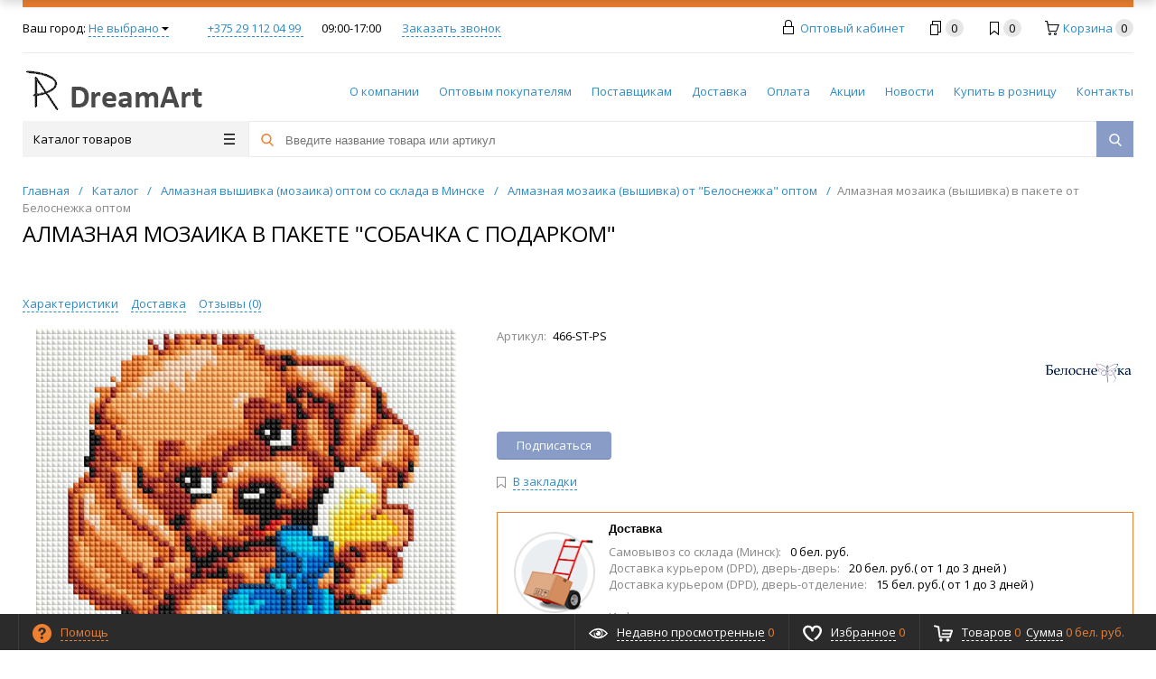

--- FILE ---
content_type: text/html; charset=UTF-8
request_url: https://dreamart.by/catalog/diamond/av_belosnezhka/mozaichnye-kartiny-white/sobachka_s_podarkom-1275669215/
body_size: 30873
content:

<!DOCTYPE html>
<html xml:lang="ru" lang="ru" itemscope itemtype="http://schema.org/WebSite">
<head>
	<title>Алмазная мозаика  &quot;Собачка с подарком&quot; (арт. 466-ST-PS) от Белоснежка  по оптовой цене со склада в Минске.</title>
	<script type="text/javascript">
	var rsGoPro = rsGoPro || {};
		rsGoPro.options = {},
		rsGoPro.options.owl = {},
		rsGoPro.options.fancybox = {};
	var BX_COOKIE_PREFIX = 'BITRIX_SM_',
		SITE_ID = 'su',
		SITE_DIR = '/',
		SITE_TEMPLATE_PATH = '/bitrix/templates/proopt_default',
		SITE_CATALOG_PATH = 'catalog',
		RSGoPro_Adaptive = 'true',
		RSGoPro_FancyCloseDelay = 1000,
		RSGoPro_FancyReloadPageAfterClose = false,
		RSGoPro_FancyOptionsBase = {},
		RSGoPro_OFFERS = {},
		RSGoPro_VIEWED = {},
		RSGoPro_FAVORITE = {},
		RSGoPro_COMPARE = {},
		RSGoPro_INBASKET = {},
		RSGoPro_BASKET = {},
		RSGoPro_STOCK = {},
		RSGoPro_Pictures = {},
		RSGoPro_PHONETABLET = "N",
        RSGoPro_PhoneMask = '+375 (99) 9999999',
		rsGoProActionVariableName = 'rs_action',
		rsGoProProductIdVariableName = 'rs_id',
		rsGoProLicenseWorkLink = '';
	</script>
    <meta http-equiv="Content-Type" content="text/html; charset=UTF-8" />
<meta name="keywords" content="Алмазная мозаика, собачка с подарком, хобби, рукоделие, оптовые поставки, Беларусь" />
<meta name="description" content="Алмазная мозаика &amp;quot;Собачка с подарком&amp;quot; (арт. 466-ST-PS) от Белоснежка по оптовой цене со склада в Минске. Отгрузка от 1 ед., доставка по всей Беларуси. Приглашаем к сотрудничеству ИП и юр.лиц." />
<link href="/bitrix/cache/css/su/proopt_default/template_37f9f9ba289782effde320e55d331477/template_37f9f9ba289782effde320e55d331477_v1.css?1697397084458927" type="text/css"  data-template-style="true" rel="stylesheet" />
<script type="text/javascript">if(!window.BX)window.BX={};if(!window.BX.message)window.BX.message=function(mess){if(typeof mess==='object'){for(let i in mess) {BX.message[i]=mess[i];} return true;}};</script>
<script type="text/javascript">(window.BX||top.BX).message({'JS_CORE_LOADING':'Загрузка...','JS_CORE_NO_DATA':'- Нет данных -','JS_CORE_WINDOW_CLOSE':'Закрыть','JS_CORE_WINDOW_EXPAND':'Развернуть','JS_CORE_WINDOW_NARROW':'Свернуть в окно','JS_CORE_WINDOW_SAVE':'Сохранить','JS_CORE_WINDOW_CANCEL':'Отменить','JS_CORE_WINDOW_CONTINUE':'Продолжить','JS_CORE_H':'ч','JS_CORE_M':'м','JS_CORE_S':'с','JSADM_AI_HIDE_EXTRA':'Скрыть лишние','JSADM_AI_ALL_NOTIF':'Показать все','JSADM_AUTH_REQ':'Требуется авторизация!','JS_CORE_WINDOW_AUTH':'Войти','JS_CORE_IMAGE_FULL':'Полный размер'});</script>

<script type="text/javascript" src="/bitrix/js/main/core/core.min.js?1697396963219752"></script>

<script>BX.setJSList(['/bitrix/js/main/core/core_ajax.js','/bitrix/js/main/core/core_promise.js','/bitrix/js/main/polyfill/promise/js/promise.js','/bitrix/js/main/loadext/loadext.js','/bitrix/js/main/loadext/extension.js','/bitrix/js/main/polyfill/promise/js/promise.js','/bitrix/js/main/polyfill/find/js/find.js','/bitrix/js/main/polyfill/includes/js/includes.js','/bitrix/js/main/polyfill/matches/js/matches.js','/bitrix/js/ui/polyfill/closest/js/closest.js','/bitrix/js/main/polyfill/fill/main.polyfill.fill.js','/bitrix/js/main/polyfill/find/js/find.js','/bitrix/js/main/polyfill/matches/js/matches.js','/bitrix/js/main/polyfill/core/dist/polyfill.bundle.js','/bitrix/js/main/core/core.js','/bitrix/js/main/polyfill/intersectionobserver/js/intersectionobserver.js','/bitrix/js/main/lazyload/dist/lazyload.bundle.js','/bitrix/js/main/polyfill/core/dist/polyfill.bundle.js','/bitrix/js/main/parambag/dist/parambag.bundle.js']);
</script>
<script type="text/javascript">(window.BX||top.BX).message({'pull_server_enabled':'N','pull_config_timestamp':'0','pull_guest_mode':'N','pull_guest_user_id':'0'});(window.BX||top.BX).message({'PULL_OLD_REVISION':'Для продолжения корректной работы с сайтом необходимо перезагрузить страницу.'});</script>
<script type="text/javascript">(window.BX||top.BX).message({'LANGUAGE_ID':'ru','FORMAT_DATE':'DD.MM.YYYY','FORMAT_DATETIME':'DD.MM.YYYY HH:MI:SS','COOKIE_PREFIX':'BITRIX_SM','SERVER_TZ_OFFSET':'10800','UTF_MODE':'Y','SITE_ID':'su','SITE_DIR':'/','USER_ID':'','SERVER_TIME':'1769980032','USER_TZ_OFFSET':'0','USER_TZ_AUTO':'Y','bitrix_sessid':'1e9f48656875cd716c431dda8816fce9'});</script>


<script type="text/javascript"  src="/bitrix/cache/js/su/proopt_default/kernel_main/kernel_main_v1.js?1697428160166371"></script>
<script type="text/javascript" src="/bitrix/js/ui/dexie/dist/dexie3.bundle.min.js?169739682288295"></script>
<script type="text/javascript" src="/bitrix/js/main/core/core_ls.min.js?15678539647365"></script>
<script type="text/javascript" src="/bitrix/js/main/core/core_frame_cache.min.js?169739696311210"></script>
<script type="text/javascript" src="/bitrix/js/pull/protobuf/protobuf.min.js?159773648676433"></script>
<script type="text/javascript" src="/bitrix/js/pull/protobuf/model.min.js?159773648614190"></script>
<script type="text/javascript" src="/bitrix/js/rest/client/rest.client.min.js?16973960979240"></script>
<script type="text/javascript" src="/bitrix/js/pull/client/pull.client.min.js?169739691548309"></script>
<script type="text/javascript" src="/bitrix/js/redsign/devfunc/tools.min.js?1697398368851"></script>
<script type="text/javascript" src="/bitrix/js/redsign/devfunc/core.min.js?169739836848"></script>
<script type="text/javascript" src="/bitrix/js/redsign/devfunc/color.min.js?16973983684531"></script>
<script type="text/javascript" src="/bitrix/js/redsign/tuning/tuning.min.js?16973984063280"></script>
<script type="text/javascript">BX.setJSList(['/bitrix/js/main/core/core_fx.js','/bitrix/js/main/session.js','/bitrix/js/main/pageobject/pageobject.js','/bitrix/js/main/core/core_window.js','/bitrix/js/main/date/main.date.js','/bitrix/js/main/core/core_date.js','/bitrix/js/main/utils.js','/bitrix/js/main/core/core_uf.js','/bitrix/templates/proopt_default/components/bitrix/catalog.element/gopro/script.js','/bitrix/templates/proopt_default/components/bitrix/catalog.product.subscribe/gopro/script.js','/bitrix/templates/proopt_default/components/bitrix/forum.topic.reviews/gopro/script.js','/bitrix/templates/proopt_default/components/redsign/catalog.sorter/gopro/script.js','/bitrix/templates/proopt_default/components/bitrix/catalog.section/bigdata/script.js','/bitrix/templates/proopt_default/assets/lib/jquery/jquery-3.2.1.min.js','/bitrix/templates/proopt_default/assets/lib/jquery.mousewheel.min.js','/bitrix/templates/proopt_default/assets/lib/jquery.cookie.js','/bitrix/templates/proopt_default/assets/lib/jquery.maskedinput.min.js','/bitrix/templates/proopt_default/assets/lib/owl2-2.2.1/owl.carousel.min.js','/bitrix/templates/proopt_default/assets/lib/scrollbar/jquery.scrollbar.min.js','/bitrix/templates/proopt_default/assets/lib/fancybox3/jquery.fancybox.min.js','/bitrix/templates/proopt_default/assets/lib/scrollto/jquery.scrollTo.min.js','/bitrix/templates/proopt_default/assets/lib/smoothscroll/SmoothScroll.js','/bitrix/templates/proopt_default/assets/lib/bootstrap/bootstrap.min.js','/bitrix/templates/proopt_default/assets/lib/jquery.lazy-master/jquery.lazy.min.js','/bitrix/templates/proopt_default/assets/lib/node-waves/waves.js','/bitrix/templates/proopt_default/assets/js/popup/script.js','/bitrix/templates/proopt_default/assets/js/glass/script.js','/bitrix/templates/proopt_default/assets/js/ajaxpages.js','/bitrix/templates/proopt_default/assets/js/script.js','/bitrix/templates/proopt_default/assets/js/offers.js','/bitrix/templates/proopt_default/assets/js/timer.js','/bitrix/templates/proopt_default/assets/js/tabs.js','/bitrix/templates/proopt_default/assets/js/animations.js','/bitrix/templates/proopt_default/assets/js/basket.js','/bitrix/templates/proopt_default/assets/js/personal.js','/bitrix/components/bitrix/search.title/script.js','/bitrix/templates/proopt_default/components/bitrix/search.title/inheader/script.js','/bitrix/templates/proopt_default/components/bitrix/menu/fly/script.js','/bitrix/templates/proopt_default/components/redsign/location.main/gopro/script.js','/bitrix/templates/proopt_default/components/bitrix/menu/gopro/vertical1/script.js','/bitrix/templates/proopt_default/components/redsign/easycart/gopro/script.js']);</script>
<script type="text/javascript">BX.setCSSList(['/bitrix/templates/proopt_default/assets/css/style.css','/bitrix/templates/proopt_default/assets/lib/fancybox3/jquery.fancybox.min.css','/bitrix/templates/proopt_default/assets/lib/owl2-2.2.1/owl.carousel.min.css','/bitrix/templates/proopt_default/assets/lib/scrollbar/jquery.scrollbar.css','/bitrix/templates/proopt_default/assets/js/glass/style.css','/bitrix/templates/proopt_default/assets/lib/node-waves/waves.css','/site_su/include/tuning/color.css']);</script>
<script type="text/javascript">
					(function () {
						"use strict";

						var counter = function ()
						{
							var cookie = (function (name) {
								var parts = ("; " + document.cookie).split("; " + name + "=");
								if (parts.length == 2) {
									try {return JSON.parse(decodeURIComponent(parts.pop().split(";").shift()));}
									catch (e) {}
								}
							})("BITRIX_CONVERSION_CONTEXT_su");

							if (cookie && cookie.EXPIRE >= BX.message("SERVER_TIME"))
								return;

							var request = new XMLHttpRequest();
							request.open("POST", "/bitrix/tools/conversion/ajax_counter.php", true);
							request.setRequestHeader("Content-type", "application/x-www-form-urlencoded");
							request.send(
								"SITE_ID="+encodeURIComponent("su")+
								"&sessid="+encodeURIComponent(BX.bitrix_sessid())+
								"&HTTP_REFERER="+encodeURIComponent(document.referrer)
							);
						};

						if (window.frameRequestStart === true)
							BX.addCustomEvent("onFrameDataReceived", counter);
						else
							BX.ready(counter);
					})();
				</script>
<script>var RSDevFunc_BasketEndWord_end1 = '';var RSDevFunc_BasketEndWord_end2 = '';var RSDevFunc_BasketEndWord_end3 = '';</script>
<link href="/favicon.ico" rel="shortcut icon"  type="image/x-icon">
<meta http-equiv="X-UA-Compatible" content="IE=edge" />
<meta name="viewport" content="width=device-width, initial-scale=1.0">
<script type="text/javascript" src="//yandex.st/share/share.js" charset="utf-8"></script>
<script src="//yastatic.net/share2/share.js" async="async" charset="utf-8"></script>
<meta name="theme-color" content="#ee8131">
<link href="https://fonts.googleapis.com/css?family=Open+Sans:300,300i,400,400i,600,600i,700,700i,800,800i&amp;subset=cyrillic,cyrillic-ext" rel="stylesheet">
<meta property="gopro:module:version" content="4.5.0">
<meta property="og:type" content="website">
<meta property="twitter:card" content="summary">
<meta property="og:site_name" content="Оптовые поставки товаров для хобби и творчества">
<meta property="og:url" content="https://dreamart.by/catalog/diamond/av_belosnezhka/mozaichnye-kartiny-white/sobachka_s_podarkom-1275669215/">
<meta property="og:title" content="Алмазная мозаика  &quot;Собачка с подарком&quot; (арт. 466-ST-PS) от Белоснежка  по оптовой цене со склада в Минске.">
<meta property="og:description" content="Алмазная мозаика &quot;Собачка с подарком&quot; (арт. 466-ST-PS) от Белоснежка по оптовой цене со склада в Минске. Отгрузка от 1 ед., доставка по всей Беларуси. Приглашаем к сотрудничеству ИП и юр.лиц.">
<meta property="og:image" content="https://dreamart.by/upload/iblock/3ae/3ae0a872ab6c86b6cc636d23c667ccc7.jpg">



<script type="text/javascript"  src="/bitrix/cache/js/su/proopt_default/template_9c4158acbf63dc07d5b3353080a1e92c/template_9c4158acbf63dc07d5b3353080a1e92c_v1.js?1697398464343897"></script>
<script type="text/javascript"  src="/bitrix/cache/js/su/proopt_default/page_51b600b26db87db3fdc99c1b4bd38d8d/page_51b600b26db87db3fdc99c1b4bd38d8d_v1.js?169739831242362"></script>
<script type="text/javascript">var _ba = _ba || []; _ba.push(["aid", "33cb006f6d7750113944bf9db36735e7"]); _ba.push(["host", "dreamart.by"]); _ba.push(["ad[ct][item]", "[base64]"]);_ba.push(["ad[ct][user_id]", function(){return BX.message("USER_ID") ? BX.message("USER_ID") : 0;}]);_ba.push(["ad[ct][recommendation]", function() {var rcmId = "";var cookieValue = BX.getCookie("BITRIX_SM_RCM_PRODUCT_LOG");var productId = 6461;var cItems = [];var cItem;if (cookieValue){cItems = cookieValue.split(".");}var i = cItems.length;while (i--){cItem = cItems[i].split("-");if (cItem[0] == productId){rcmId = cItem[1];break;}}return rcmId;}]);_ba.push(["ad[ct][v]", "2"]);(function() {var ba = document.createElement("script"); ba.type = "text/javascript"; ba.async = true;ba.src = (document.location.protocol == "https:" ? "https://" : "http://") + "bitrix.info/ba.js";var s = document.getElementsByTagName("script")[0];s.parentNode.insertBefore(ba, s);})();</script>


    <script type="text/javascript">
    BX.message({
		"RSGOPRO_JS_TO_MACH_CLICK_LIKES": 'Вы слишком много кликаете, отдохните немного',
		"RSGOPRO_IN_STOCK_ISSET": 'Есть',
		"LICENSE_WORK_LINK": '',
		"LICENSE_WORK_LINK_PART1": 'Отправляя форму вы соглашаетесь',
		"LICENSE_WORK_LINK_PART2": 'на обработку персональных данных',
	});
    </script>

<!-- Yandex.Metrika counter -->
<script type="text/javascript" >
   (function(m,e,t,r,i,k,a){m[i]=m[i]||function(){(m[i].a=m[i].a||[]).push(arguments)};
   m[i].l=1*new Date();k=e.createElement(t),a=e.getElementsByTagName(t)[0],k.async=1,k.src=r,a.parentNode.insertBefore(k,a)})
   (window, document, "script", "https://mc.yandex.ru/metrika/tag.js", "ym");

   ym(52840732, "init", {
        clickmap:true,
        trackLinks:true,
        accurateTrackBounce:true,
        webvisor:true
   });
</script>
<noscript><div><img src="https://mc.yandex.ru/watch/52840732" style="position:absolute; left:-9999px;" alt="" /></div></noscript>
<!-- /Yandex.Metrika counter -->

<!-- Global site tag (gtag.js) - Google Analytics -->
<script async src="https://www.googletagmanager.com/gtag/js?id=UA-83793055-1"></script>
<script>
  window.dataLayer = window.dataLayer || [];
  function gtag(){dataLayer.push(arguments);}
  gtag('js', new Date());

  gtag('config', 'UA-83793055-1');
</script>
<meta name="google-site-verification" content="lRgC1PEtbbFODceBDqJ3AUZZSdCgixQayyqwPTO35yQ" />
</head>
<body class="rsgopro adaptive prop_option_line_through circular tpanel2 header_type2 menu_vertical1   ">

        
	<div id="panel"></div>
    
    <div id="svg-icons" style="display: none;"></div>
    
	<div class="body" itemscope itemtype="http://schema.org/WebPage"><!-- body -->

		<!-- header type -->
		
<!-- header fly -->
<div id="header-fly" class="header-fly js-header-fly text-left b-mmenu hidden-print">
	<!-- fly__shadow --><div class="header-fly__shadow">
		
	<div class="centering header-fly__white-bg"><div class="centeringin clearfix"><div class="header-fly__panel">

	<div class="header-fly__block logo logo-left hidden-xs">
<a href="/"><img alt="logo4_index.png" src="/upload/medialibrary/586/5864536e61f878a10575ce4643fc67c9.png" srcset="/site_su/include/logo_retina.png 2x" title="logo4_index.png"></a>
		</div>
		<div class="header-fly__block header-fly__menu">
			<div class="hamburger js-hamburger js-fly-menu js-fly-menu-parent"><div class="hamburger-box"><div class="hamburger-inner"></div></div><span class="hamburger-name hidden-xs">Меню</span></div>
		</div>
		<div class="header-fly__block logo logo-center visible-xs">
<a href="/"><img alt="logo4_index.png" src="/upload/medialibrary/586/5864536e61f878a10575ce4643fc67c9.png" srcset="/site_su/include/logo_retina.png 2x" title="logo4_index.png"></a>
		</div>
		<div class="header-fly__block phone link-dashed hidden-xs">
<a href="tel:+375 29 112 04 99 ">+375 29 112 04 99 </a>		</div>
		<div class="header-fly__block callback link-dashed hidden-xs">
<a class="fancyajax fancybox.ajax recall" href="/include/popup/recall/?AJAX_CALL=Y" title="Заказать звонок">Заказать звонок</a>		</div>
		<div class="header-fly__block search">


		<ul class="nav navbar-nav navbar-border-bottom navbar-right list-unstyled search-bar js-search-bar js-search-bar-mobile">
		<li>
			<span class="searchinhead__btn js-show-search-bar"><svg class="svg-icon"><use xmlns:xlink="http://www.w3.org/1999/xlink" xlink:href="#svg-search"></use></svg></span>
			<div class="search-open open js-search-open js-mobile">
	
	<div id="title-search-fly" class="searchinhead nowrap js-pseudo-focus-blur">
		<form class="js-form" action="/search/" data-starthidden="N" data-showsearchbar="1" data-window-width-jsopenser="992">
			<div class="searchinhead__flex">
				<label class="searchinhead__flexbox searchinhead__zoom js-pseudo-border-top js-pseudo-border-bottom js-pseudo-border-left" for="submit_search_title_XdqEv1"><svg class="svg-icon"><use xmlns:xlink="http://www.w3.org/1999/xlink" xlink:href="#svg-search"></use></svg></label>
				<div class="searchinhead__flexbox searchinhead__aroundtext js-pseudo-border-top js-pseudo-border-bottom"><input id="title-search-input-fly" class="searchinhead__input js-pseudo-focus-blur-input" type="text" name="q" value="" size="40" maxlength="50" autocomplete="off" placeholder="Введите название товара или артикул" /></div>
				<input class="nonep" type="submit" name="s" id="submit_search_title_XdqEv1" value="Поиск" />
				<label class="searchinhead__flexbox searchinhead__enter js-search-btn" for="submit_search_title_XdqEv1"><svg class="svg-icon"><use xmlns:xlink="http://www.w3.org/1999/xlink" xlink:href="#svg-search"></use></svg></label>
			</div>
		</form>
	</div>

				</div>
		</li>
	</ul>
	

		</div>
	</div></div></div>

	</div><!-- /fly__shadow -->

	<!-- fly shade --><div class="header-fly__menu-shade js-menu-shade">

<!-- personal panel --><div class="header-fly__personal header-fly__white-bg hidden-sm hidden-md hidden-lg">
<span class="header-fly__block auth">

<span class="authinhead2" id="inheadauthform_iIjGFB">
    <!--'start_frame_cache_inheadauthform_iIjGFB'-->                    <span class="guest"><span class="authinhead2__icon"><svg class="svg-icon"><use xmlns:xlink="http://www.w3.org/1999/xlink" xlink:href="#svg-4x-lock"></use></svg></span><a href="/auth/">Оптовый кабинет</a></span>
        
    <!--'end_frame_cache_inheadauthform_iIjGFB'--></span>
</span>
<span class="header-fly__block compare">
<!--'start_frame_cache_compare'-->
<a class="compare" href="/catalog/compare/"><svg class="svg-icon svg-icon-header"><use xmlns:xlink="http://www.w3.org/1999/xlink" xlink:href="#svg-4x-compare"></use></svg><span class="js-compare-prod-count header__circle"></span></a>

<!--'end_frame_cache_compare'--></span>
<span class="header-fly__block favorite">

<a class="favorite" href="/personal/favorite/"><svg class="svg-icon svg-icon-header"><use xmlns:xlink="http://www.w3.org/1999/xlink" xlink:href="#svg-4x-favorite"></use></svg><span class="js-favorite-prod-count header__circle">0</span></a>

</span>
<span class="header-fly__block basket">

<a class="basketline" href="/personal/cart/"><svg class="svg-icon svg-icon-header"><use xmlns:xlink="http://www.w3.org/1999/xlink" xlink:href="#svg-4x-cart"></use></svg><span class="hidden-xs hidden-sm">Корзина</span> <span class="js-basket-prod-count header__circle">0</span></a>

<script>
	RSGoPro_INBASKET = [];
	RSGoPro_BASKET.allSum_FORMATED = "0 бел. руб.";
</script>
</span>
</div><!-- /personal panel -->

<!-- catalog menu --><div class="header-fly__catalog-menu js-fly-menu-children" data-count-subopen="0">

<ul class="fly-menu fly-menu__ul dropdown-menu list-unstyled js-fly-menu__parent-ul">
	
						<li class="fly-menu__li js-fly-menu__parent-li"><a href="/catalog/" class="js-fly-menu__open-sub root-item"><span>Каталог товаров</span><svg class="svg-icon arrow"><use xmlns:xlink="http://www.w3.org/1999/xlink" xlink:href="#svg-arrow-linear-right"></use></svg></a>
				<ul class="fly-menu__ul fly-menu__sub-menu js-fly-menu__parent-ul dropdown-menu list-unstyled"><li class="fly-menu__li visible-xs js-fly-menu__back"><a href="#"><svg class="svg-icon back"><use xmlns:xlink="http://www.w3.org/1999/xlink" xlink:href="#svg-4x-arrow-back"></use></svg>Назад</a></li><li class="fly-menu__li visible-xs fly-menu__duplication-name"><a href="/catalog/" class="js-fly-menu__parent-back"><span>Каталог товаров</span></a></li>
				
						<li class="fly-menu__li js-fly-menu__parent-li"><a href="/catalog/kartiny_po_nomeram/" class="js-fly-menu__open-sub "><span>Картины по номерам</span><svg class="svg-icon arrow"><use xmlns:xlink="http://www.w3.org/1999/xlink" xlink:href="#svg-arrow-linear-right"></use></svg></a>
				<ul class="fly-menu__ul fly-menu__sub-menu js-fly-menu__parent-ul dropdown-menu list-unstyled"><li class="fly-menu__li visible-xs js-fly-menu__back"><a href="#"><svg class="svg-icon back"><use xmlns:xlink="http://www.w3.org/1999/xlink" xlink:href="#svg-4x-arrow-back"></use></svg>Назад</a></li><li class="fly-menu__li visible-xs fly-menu__duplication-name"><a href="/catalog/kartiny_po_nomeram/"><span>Картины по номерам</span></a></li>
				
						<li class="fly-menu__li js-fly-menu__parent-li"><a href="/catalog/kartiny_po_nomeram/belosnezhka/" class="js-fly-menu__open-sub "><span>Белоснежка</span><svg class="svg-icon arrow"><use xmlns:xlink="http://www.w3.org/1999/xlink" xlink:href="#svg-arrow-linear-right"></use></svg></a>
				<ul class="fly-menu__ul fly-menu__sub-menu js-fly-menu__parent-ul dropdown-menu list-unstyled"><li class="fly-menu__li visible-xs js-fly-menu__back"><a href="#"><svg class="svg-icon back"><use xmlns:xlink="http://www.w3.org/1999/xlink" xlink:href="#svg-4x-arrow-back"></use></svg>Назад</a></li><li class="fly-menu__li visible-xs fly-menu__duplication-name"><a href="/catalog/kartiny_po_nomeram/belosnezhka/"><span>Белоснежка</span></a></li>
				
						<li class="fly-menu__li"><a href="/catalog/kartiny_po_nomeram/belosnezhka/raskraski_na_kartone_30_kh_40_sm/" ><span>Раскраски на картоне (30 х 40 см)</span></a></li>
				
						<li class="fly-menu__li"><a href="/catalog/kartiny_po_nomeram/belosnezhka/kartiny_na_kholste_30_kh_40_sm/" ><span>Картины на холсте (30 х 40 см)</span></a></li>
				
						<li class="fly-menu__li"><a href="/catalog/kartiny_po_nomeram/belosnezhka/kartiny_na_kholste_40_kh_50_sm/" ><span>Картины на холсте (40 х 50 см)</span></a></li>
						</ul></li>	
						<li class="fly-menu__li"><a href="/catalog/kartiny_po_nomeram/farba-pbn/" ><span>Farba</span></a></li>
				
						<li class="fly-menu__li"><a href="/catalog/kartiny_po_nomeram/p_nasledie/" ><span>Наследие</span></a></li>
						</ul></li>	
						<li class="fly-menu__li js-fly-menu__parent-li"><a href="/catalog/diamond/" class="js-fly-menu__open-sub "><span>Алмазная вышивка</span><svg class="svg-icon arrow"><use xmlns:xlink="http://www.w3.org/1999/xlink" xlink:href="#svg-arrow-linear-right"></use></svg></a>
				<ul class="fly-menu__ul fly-menu__sub-menu js-fly-menu__parent-ul dropdown-menu list-unstyled"><li class="fly-menu__li visible-xs js-fly-menu__back"><a href="#"><svg class="svg-icon back"><use xmlns:xlink="http://www.w3.org/1999/xlink" xlink:href="#svg-4x-arrow-back"></use></svg>Назад</a></li><li class="fly-menu__li visible-xs fly-menu__duplication-name"><a href="/catalog/diamond/"><span>Алмазная вышивка</span></a></li>
				
						<li class="fly-menu__li js-fly-menu__parent-li"><a href="/catalog/diamond/av_belosnezhka/" class="js-fly-menu__open-sub "><span>Белоснежка</span><svg class="svg-icon arrow"><use xmlns:xlink="http://www.w3.org/1999/xlink" xlink:href="#svg-arrow-linear-right"></use></svg></a>
				<ul class="fly-menu__ul fly-menu__sub-menu js-fly-menu__parent-ul dropdown-menu list-unstyled"><li class="fly-menu__li visible-xs js-fly-menu__back"><a href="#"><svg class="svg-icon back"><use xmlns:xlink="http://www.w3.org/1999/xlink" xlink:href="#svg-4x-arrow-back"></use></svg>Назад</a></li><li class="fly-menu__li visible-xs fly-menu__duplication-name"><a href="/catalog/diamond/av_belosnezhka/"><span>Белоснежка</span></a></li>
				
						<li class="fly-menu__li"><a href="/catalog/diamond/av_belosnezhka/mozaichnye-kartiny-white/"  class="selected"><span>Мозаика в пакете</span></a></li>
				
						<li class="fly-menu__li"><a href="/catalog/diamond/av_belosnezhka/mozaichnye-kartiny-na-podramnike-white/" ><span>Мозаика на подрамнике</span></a></li>
						</ul></li>	
						<li class="fly-menu__li js-fly-menu__parent-li"><a href="/catalog/diamond/dp_nasledie/" class="js-fly-menu__open-sub "><span>Наследие</span><svg class="svg-icon arrow"><use xmlns:xlink="http://www.w3.org/1999/xlink" xlink:href="#svg-arrow-linear-right"></use></svg></a>
				<ul class="fly-menu__ul fly-menu__sub-menu js-fly-menu__parent-ul dropdown-menu list-unstyled"><li class="fly-menu__li visible-xs js-fly-menu__back"><a href="#"><svg class="svg-icon back"><use xmlns:xlink="http://www.w3.org/1999/xlink" xlink:href="#svg-4x-arrow-back"></use></svg>Назад</a></li><li class="fly-menu__li visible-xs fly-menu__duplication-name"><a href="/catalog/diamond/dp_nasledie/"><span>Наследие</span></a></li>
				
						<li class="fly-menu__li"><a href="/catalog/diamond/dp_nasledie/dp_nasledie_kartiny/" ><span>Картины</span></a></li>
				
						<li class="fly-menu__li"><a href="/catalog/diamond/dp_nasledie/dp_n_ikony/" ><span>Иконы</span></a></li>
						</ul></li></ul></li>	
						<li class="fly-menu__li js-fly-menu__parent-li"><a href="/catalog/cross-stitch/" class="js-fly-menu__open-sub "><span>Вышивка крестом</span><svg class="svg-icon arrow"><use xmlns:xlink="http://www.w3.org/1999/xlink" xlink:href="#svg-arrow-linear-right"></use></svg></a>
				<ul class="fly-menu__ul fly-menu__sub-menu js-fly-menu__parent-ul dropdown-menu list-unstyled"><li class="fly-menu__li visible-xs js-fly-menu__back"><a href="#"><svg class="svg-icon back"><use xmlns:xlink="http://www.w3.org/1999/xlink" xlink:href="#svg-4x-arrow-back"></use></svg>Назад</a></li><li class="fly-menu__li visible-xs fly-menu__duplication-name"><a href="/catalog/cross-stitch/"><span>Вышивка крестом</span></a></li>
				
						<li class="fly-menu__li js-fly-menu__parent-li"><a href="/catalog/cross-stitch/cross-stitch-belosnezhka/" class="js-fly-menu__open-sub "><span>Белоснежка</span><svg class="svg-icon arrow"><use xmlns:xlink="http://www.w3.org/1999/xlink" xlink:href="#svg-arrow-linear-right"></use></svg></a>
				<ul class="fly-menu__ul fly-menu__sub-menu js-fly-menu__parent-ul dropdown-menu list-unstyled"><li class="fly-menu__li visible-xs js-fly-menu__back"><a href="#"><svg class="svg-icon back"><use xmlns:xlink="http://www.w3.org/1999/xlink" xlink:href="#svg-4x-arrow-back"></use></svg>Назад</a></li><li class="fly-menu__li visible-xs fly-menu__duplication-name"><a href="/catalog/cross-stitch/cross-stitch-belosnezhka/"><span>Белоснежка</span></a></li>
				
						<li class="fly-menu__li"><a href="/catalog/cross-stitch/cross-stitch-belosnezhka/bel_aida_14/" ><span>Наборы на Aida 14</span></a></li>
				
						<li class="fly-menu__li"><a href="/catalog/cross-stitch/cross-stitch-belosnezhka/bel_3d/" ><span>3D вышивка</span></a></li>
				
						<li class="fly-menu__li"><a href="/catalog/cross-stitch/cross-stitch-belosnezhka/bel_pillows/" ><span>Подушки для вышивания</span></a></li>
				
						<li class="fly-menu__li"><a href="/catalog/cross-stitch/cross-stitch-belosnezhka/bel_img_canvas/" ><span>С рисунком на канве</span></a></li>
				
						<li class="fly-menu__li"><a href="/catalog/cross-stitch/cross-stitch-belosnezhka/bel_s_ramkoj/" ><span>Вышивка с деревянной рамкой</span></a></li>
				
						<li class="fly-menu__li"><a href="/catalog/cross-stitch/cross-stitch-belosnezhka/bel_trinkets/" ><span>Брелоки для вышивания</span></a></li>
						</ul></li></ul></li>	
						<li class="fly-menu__li js-fly-menu__parent-li"><a href="/catalog/set_bead/" class="js-fly-menu__open-sub "><span>Вышивка бисером</span><svg class="svg-icon arrow"><use xmlns:xlink="http://www.w3.org/1999/xlink" xlink:href="#svg-arrow-linear-right"></use></svg></a>
				<ul class="fly-menu__ul fly-menu__sub-menu js-fly-menu__parent-ul dropdown-menu list-unstyled"><li class="fly-menu__li visible-xs js-fly-menu__back"><a href="#"><svg class="svg-icon back"><use xmlns:xlink="http://www.w3.org/1999/xlink" xlink:href="#svg-4x-arrow-back"></use></svg>Назад</a></li><li class="fly-menu__li visible-xs fly-menu__duplication-name"><a href="/catalog/set_bead/"><span>Вышивка бисером</span></a></li>
				
						<li class="fly-menu__li"><a href="/catalog/set_bead/bead-belosnezhka/" ><span>Белоснежка</span></a></li>
				
						<li class="fly-menu__li js-fly-menu__parent-li"><a href="/catalog/set_bead/beads_nasledie/" class="js-fly-menu__open-sub "><span>Наследие</span><svg class="svg-icon arrow"><use xmlns:xlink="http://www.w3.org/1999/xlink" xlink:href="#svg-arrow-linear-right"></use></svg></a>
				<ul class="fly-menu__ul fly-menu__sub-menu js-fly-menu__parent-ul dropdown-menu list-unstyled"><li class="fly-menu__li visible-xs js-fly-menu__back"><a href="#"><svg class="svg-icon back"><use xmlns:xlink="http://www.w3.org/1999/xlink" xlink:href="#svg-4x-arrow-back"></use></svg>Назад</a></li><li class="fly-menu__li visible-xs fly-menu__duplication-name"><a href="/catalog/set_bead/beads_nasledie/"><span>Наследие</span></a></li>
				
						<li class="fly-menu__li"><a href="/catalog/set_bead/beads_nasledie/nabory_dlya_vyshivki_biserom_ns/" ><span>Наборы для вышивки бисером</span></a></li>
				
						<li class="fly-menu__li"><a href="/catalog/set_bead/beads_nasledie/ikony_dlya_vyshivki_biserom_nas/" ><span>Иконы для вышивки бисером</span></a></li>
				
						<li class="fly-menu__li"><a href="/catalog/set_bead/beads_nasledie/ukrasheniya_dlya_vyshivki_biserom/" ><span>Украшения для вышивки бисером</span></a></li>
						</ul></li></ul></li>	
						<li class="fly-menu__li js-fly-menu__parent-li"><a href="/catalog/scrapbooking/" class="js-fly-menu__open-sub "><span>Скрапбукинг</span><svg class="svg-icon arrow"><use xmlns:xlink="http://www.w3.org/1999/xlink" xlink:href="#svg-arrow-linear-right"></use></svg></a>
				<ul class="fly-menu__ul fly-menu__sub-menu js-fly-menu__parent-ul dropdown-menu list-unstyled"><li class="fly-menu__li visible-xs js-fly-menu__back"><a href="#"><svg class="svg-icon back"><use xmlns:xlink="http://www.w3.org/1999/xlink" xlink:href="#svg-4x-arrow-back"></use></svg>Назад</a></li><li class="fly-menu__li visible-xs fly-menu__duplication-name"><a href="/catalog/scrapbooking/"><span>Скрапбукинг</span></a></li>
				
						<li class="fly-menu__li"><a href="/catalog/scrapbooking/paper/" ><span>Бумага</span></a></li>
				
						<li class="fly-menu__li"><a href="/catalog/scrapbooking/otkrytki/" ><span>Открытки</span></a></li>
				
						<li class="fly-menu__li"><a href="/catalog/scrapbooking/dekor/" ><span>Декор</span></a></li>
				
						<li class="fly-menu__li"><a href="/catalog/scrapbooking/belosnezhka-3d-stickers/" ><span>3D стикеры</span></a></li>
				
						<li class="fly-menu__li"><a href="/catalog/scrapbooking/belosnezhka-albums/" ><span>Альбомы</span></a></li>
				
						<li class="fly-menu__li"><a href="/catalog/scrapbooking/belosnezhka-instruments/" ><span>Инструменты</span></a></li>
						</ul></li>	
						<li class="fly-menu__li js-fly-menu__parent-li"><a href="/catalog/accessories/" class="js-fly-menu__open-sub "><span>Аксессуары для рукоделия</span><svg class="svg-icon arrow"><use xmlns:xlink="http://www.w3.org/1999/xlink" xlink:href="#svg-arrow-linear-right"></use></svg></a>
				<ul class="fly-menu__ul fly-menu__sub-menu js-fly-menu__parent-ul dropdown-menu list-unstyled"><li class="fly-menu__li visible-xs js-fly-menu__back"><a href="#"><svg class="svg-icon back"><use xmlns:xlink="http://www.w3.org/1999/xlink" xlink:href="#svg-4x-arrow-back"></use></svg>Назад</a></li><li class="fly-menu__li visible-xs fly-menu__duplication-name"><a href="/catalog/accessories/"><span>Аксессуары для рукоделия</span></a></li>
				
						<li class="fly-menu__li js-fly-menu__parent-li"><a href="/catalog/accessories/framing-frames/" class="js-fly-menu__open-sub "><span>Багетные рамы для картин</span><svg class="svg-icon arrow"><use xmlns:xlink="http://www.w3.org/1999/xlink" xlink:href="#svg-arrow-linear-right"></use></svg></a>
				<ul class="fly-menu__ul fly-menu__sub-menu js-fly-menu__parent-ul dropdown-menu list-unstyled"><li class="fly-menu__li visible-xs js-fly-menu__back"><a href="#"><svg class="svg-icon back"><use xmlns:xlink="http://www.w3.org/1999/xlink" xlink:href="#svg-4x-arrow-back"></use></svg>Назад</a></li><li class="fly-menu__li visible-xs fly-menu__duplication-name"><a href="/catalog/accessories/framing-frames/"><span>Багетные рамы для картин</span></a></li>
				
						<li class="fly-menu__li"><a href="/catalog/accessories/framing-frames/bagetnye_ramy_dlya_rabot_razmerom_20_kh_25_sm/" ><span>Багетные рамы для работ размером 20 х 25 см</span></a></li>
				
						<li class="fly-menu__li"><a href="/catalog/accessories/framing-frames/bagetnye_ramy_dlya_rabot_razmerom_20_kh_30_sm6415/" ><span>Багетные рамы для работ размером 20 х 30 см</span></a></li>
				
						<li class="fly-menu__li"><a href="/catalog/accessories/framing-frames/ws-framing_frames-30-40/" ><span>Багетные рамы для картин размером 30 х 40 см</span></a></li>
				
						<li class="fly-menu__li"><a href="/catalog/accessories/framing-frames/ws-framing-frames-40-50/" ><span>Багетные рамы для картин размером 40 х 50 см</span></a></li>
						</ul></li>	
						<li class="fly-menu__li"><a href="/catalog/accessories/instrumenty_ruk/" ><span>Инструменты</span></a></li>
				
						<li class="fly-menu__li"><a href="/catalog/accessories/molberty/" ><span>Мольберты</span></a></li>
				
						<li class="fly-menu__li"><a href="/catalog/accessories/organizers/" ><span>Органайзеры</span></a></li>
				
						<li class="fly-menu__li"><a href="/catalog/accessories/embroidery-frame/" ><span>Пяльцы, станки</span></a></li>
						</ul></li>	
						<li class="fly-menu__li js-fly-menu__parent-li"><a href="/catalog/materialy_dlya_rukodeliya/" class="js-fly-menu__open-sub "><span>Материалы для рукоделия</span><svg class="svg-icon arrow"><use xmlns:xlink="http://www.w3.org/1999/xlink" xlink:href="#svg-arrow-linear-right"></use></svg></a>
				<ul class="fly-menu__ul fly-menu__sub-menu js-fly-menu__parent-ul dropdown-menu list-unstyled"><li class="fly-menu__li visible-xs js-fly-menu__back"><a href="#"><svg class="svg-icon back"><use xmlns:xlink="http://www.w3.org/1999/xlink" xlink:href="#svg-4x-arrow-back"></use></svg>Назад</a></li><li class="fly-menu__li visible-xs fly-menu__duplication-name"><a href="/catalog/materialy_dlya_rukodeliya/"><span>Материалы для рукоделия</span></a></li>
				
						<li class="fly-menu__li"><a href="/catalog/materialy_dlya_rukodeliya/iskusstvennye_tsvety/" ><span>Искусственные цветы</span></a></li>
				
						<li class="fly-menu__li"><a href="/catalog/materialy_dlya_rukodeliya/canvas/" ><span>Канва</span></a></li>
				
						<li class="fly-menu__li"><a href="/catalog/materialy_dlya_rukodeliya/nabory_iskusstvennykh_fruktov/" ><span>Наборы искусственных фруктов</span></a></li>
				
						<li class="fly-menu__li"><a href="/catalog/materialy_dlya_rukodeliya/pletenie_rezinochkami/" ><span>Плетение резиночками</span></a></li>
				
						<li class="fly-menu__li"><a href="/catalog/materialy_dlya_rukodeliya/pugovitsy_prishchepki_businy/" ><span>Пуговицы, прищепки, бусины</span></a></li>
				
						<li class="fly-menu__li"><a href="/catalog/materialy_dlya_rukodeliya/fuzzy-wire/" ><span>Синельная (пушистая) проволока, помпоны, глазки</span></a></li>
				
						<li class="fly-menu__li"><a href="/catalog/materialy_dlya_rukodeliya/fetr/" ><span>Фетр</span></a></li>
				
						<li class="fly-menu__li"><a href="/catalog/materialy_dlya_rukodeliya/foamiran/" ><span>Фоамиран</span></a></li>
						</ul></li>	
						<li class="fly-menu__li js-fly-menu__parent-li"><a href="/catalog/gifts/" class="js-fly-menu__open-sub "><span>Подарки и сувениры</span><svg class="svg-icon arrow"><use xmlns:xlink="http://www.w3.org/1999/xlink" xlink:href="#svg-arrow-linear-right"></use></svg></a>
				<ul class="fly-menu__ul fly-menu__sub-menu js-fly-menu__parent-ul dropdown-menu list-unstyled"><li class="fly-menu__li visible-xs js-fly-menu__back"><a href="#"><svg class="svg-icon back"><use xmlns:xlink="http://www.w3.org/1999/xlink" xlink:href="#svg-4x-arrow-back"></use></svg>Назад</a></li><li class="fly-menu__li visible-xs fly-menu__duplication-name"><a href="/catalog/gifts/"><span>Подарки и сувениры</span></a></li>
				
						<li class="fly-menu__li"><a href="/catalog/gifts/belosnezhka-diary/" ><span>Записные книжки, блокноты</span></a></li>
				
						<li class="fly-menu__li"><a href="/catalog/gifts/kamni_dlya_viski/" ><span>Камни для виски</span></a></li>
				
						<li class="fly-menu__li"><a href="/catalog/gifts/podarochnaya_upakovka/" ><span>Подарочная упаковка</span></a></li>
				
						<li class="fly-menu__li"><a href="/catalog/gifts/fotoramki/" ><span>Фоторамки</span></a></li>
						</ul></li>	
						<li class="fly-menu__li"><a href="/catalog/ribbons/" ><span>Вышивка лентами</span></a></li>
				
						<li class="fly-menu__li js-fly-menu__parent-li"><a href="/catalog/childen_s_goods/" class="js-fly-menu__open-sub "><span>Детские товары</span><svg class="svg-icon arrow"><use xmlns:xlink="http://www.w3.org/1999/xlink" xlink:href="#svg-arrow-linear-right"></use></svg></a>
				<ul class="fly-menu__ul fly-menu__sub-menu js-fly-menu__parent-ul dropdown-menu list-unstyled"><li class="fly-menu__li visible-xs js-fly-menu__back"><a href="#"><svg class="svg-icon back"><use xmlns:xlink="http://www.w3.org/1999/xlink" xlink:href="#svg-4x-arrow-back"></use></svg>Назад</a></li><li class="fly-menu__li visible-xs fly-menu__duplication-name"><a href="/catalog/childen_s_goods/"><span>Детские товары</span></a></li>
				
						<li class="fly-menu__li"><a href="/catalog/childen_s_goods/dm_hairpins/" ><span>Заколки для волос</span></a></li>
				
						<li class="fly-menu__li"><a href="/catalog/childen_s_goods/miniatures_and_roomboxes/" ><span>Миниатюры, румбоксы</span></a></li>
						</ul></li>	
						<li class="fly-menu__li"><a href="/catalog/sets-for-jewelry/" ><span>Изготовление бижутерии</span></a></li>
				
						<li class="fly-menu__li"><a href="/catalog/interior-dolls/" ><span>Интерьерные игрушки</span></a></li>
				
						<li class="fly-menu__li"><a href="/catalog/igrovye_pristavki/" ><span>Игровые приставки</span></a></li>
				
						<li class="fly-menu__li js-fly-menu__parent-li"><a href="/catalog/muzykalnye_instrumenty/" class="js-fly-menu__open-sub "><span>Музыкальные инструменты</span><svg class="svg-icon arrow"><use xmlns:xlink="http://www.w3.org/1999/xlink" xlink:href="#svg-arrow-linear-right"></use></svg></a>
				<ul class="fly-menu__ul fly-menu__sub-menu js-fly-menu__parent-ul dropdown-menu list-unstyled"><li class="fly-menu__li visible-xs js-fly-menu__back"><a href="#"><svg class="svg-icon back"><use xmlns:xlink="http://www.w3.org/1999/xlink" xlink:href="#svg-4x-arrow-back"></use></svg>Назад</a></li><li class="fly-menu__li visible-xs fly-menu__duplication-name"><a href="/catalog/muzykalnye_instrumenty/"><span>Музыкальные инструменты</span></a></li>
				
						<li class="fly-menu__li"><a href="/catalog/muzykalnye_instrumenty/klavishnye_instrumenty_pianino_sintezatory/" ><span>Клавишные инструменты (пианино, синтезаторы)</span></a></li>
				
						<li class="fly-menu__li"><a href="/catalog/muzykalnye_instrumenty/udarnye_instrumenty_barabany/" ><span>Ударные инструменты (барабаны)</span></a></li>
						</ul></li>	
						<li class="fly-menu__li js-fly-menu__parent-li"><a href="/catalog/sportivnye_igry_napolnye_nastolnye/" class="js-fly-menu__open-sub "><span>Спортивные игры (напольные, настольные)</span><svg class="svg-icon arrow"><use xmlns:xlink="http://www.w3.org/1999/xlink" xlink:href="#svg-arrow-linear-right"></use></svg></a>
				<ul class="fly-menu__ul fly-menu__sub-menu js-fly-menu__parent-ul dropdown-menu list-unstyled"><li class="fly-menu__li visible-xs js-fly-menu__back"><a href="#"><svg class="svg-icon back"><use xmlns:xlink="http://www.w3.org/1999/xlink" xlink:href="#svg-4x-arrow-back"></use></svg>Назад</a></li><li class="fly-menu__li visible-xs fly-menu__duplication-name"><a href="/catalog/sportivnye_igry_napolnye_nastolnye/"><span>Спортивные игры (напольные, настольные)</span></a></li>
				
						<li class="fly-menu__li"><a href="/catalog/sportivnye_igry_napolnye_nastolnye/bilyardnye_stoly_napolnye_nastolnye/" ><span>Бильярдные столы (напольные, настольные)</span></a></li>
				
						<li class="fly-menu__li"><a href="/catalog/sportivnye_igry_napolnye_nastolnye/futbol_kiker/" ><span>Футбол (кикер)</span></a></li>
				
						<li class="fly-menu__li"><a href="/catalog/sportivnye_igry_napolnye_nastolnye/aerokhokkey/" ><span>Аэрохоккей</span></a></li>
						</ul></li>	
						<li class="fly-menu__li js-fly-menu__parent-li"><a href="/catalog/sumki_ryukzaki_chemodany/" class="js-fly-menu__open-sub "><span>Сумки, рюкзаки, чемоданы</span><svg class="svg-icon arrow"><use xmlns:xlink="http://www.w3.org/1999/xlink" xlink:href="#svg-arrow-linear-right"></use></svg></a>
				<ul class="fly-menu__ul fly-menu__sub-menu js-fly-menu__parent-ul dropdown-menu list-unstyled"><li class="fly-menu__li visible-xs js-fly-menu__back"><a href="#"><svg class="svg-icon back"><use xmlns:xlink="http://www.w3.org/1999/xlink" xlink:href="#svg-4x-arrow-back"></use></svg>Назад</a></li><li class="fly-menu__li visible-xs fly-menu__duplication-name"><a href="/catalog/sumki_ryukzaki_chemodany/"><span>Сумки, рюкзаки, чемоданы</span></a></li>
				
						<li class="fly-menu__li"><a href="/catalog/sumki_ryukzaki_chemodany/backpacks/" ><span>Рюкзаки</span></a></li>
				
						<li class="fly-menu__li"><a href="/catalog/sumki_ryukzaki_chemodany/sumki_dlya_pokupok/" ><span>Сумки для покупок</span></a></li>
						</ul></li>	
						<li class="fly-menu__li js-fly-menu__parent-li"><a href="/catalog/na_novyy_god/" class="js-fly-menu__open-sub "><span>На Новый Год</span><svg class="svg-icon arrow"><use xmlns:xlink="http://www.w3.org/1999/xlink" xlink:href="#svg-arrow-linear-right"></use></svg></a>
				<ul class="fly-menu__ul fly-menu__sub-menu js-fly-menu__parent-ul dropdown-menu list-unstyled"><li class="fly-menu__li visible-xs js-fly-menu__back"><a href="#"><svg class="svg-icon back"><use xmlns:xlink="http://www.w3.org/1999/xlink" xlink:href="#svg-4x-arrow-back"></use></svg>Назад</a></li><li class="fly-menu__li visible-xs fly-menu__duplication-name"><a href="/catalog/na_novyy_god/"><span>На Новый Год</span></a></li>
				
						<li class="fly-menu__li"><a href="/catalog/na_novyy_god/novogodnie_kartiny_po_nomeram/" ><span>Новогодние картины по номерам</span></a></li>
				
						<li class="fly-menu__li"><a href="/catalog/na_novyy_god/novogodnie_materialy_dlya_rukodeliya/" ><span>Новогодние материалы для рукоделия</span></a></li>
				
						<li class="fly-menu__li"><a href="/catalog/na_novyy_god/novogodnie_otkrytki/" ><span>Новогодние открытки</span></a></li>
				
						<li class="fly-menu__li"><a href="/catalog/na_novyy_god/podarki_na_noviy_god/" ><span>Новогодние подарки</span></a></li>
				
						<li class="fly-menu__li"><a href="/catalog/na_novyy_god/novogodnie_ukrasheniya_biserom/" ><span>Новогодние украшения бисером</span></a></li>
				
						<li class="fly-menu__li"><a href="/catalog/na_novyy_god/novogodnie_fotoramki/" ><span>Новогодние фоторамки</span></a></li>
				
						<li class="fly-menu__li"><a href="/catalog/na_novyy_god/novogodniy_skrapbuking/" ><span>Новогодний скрапбукинг</span></a></li>
				
						<li class="fly-menu__li"><a href="/catalog/na_novyy_god/novogodnyaya_almaznaya_mozaika/" ><span>Новогодняя алмазная мозаика</span></a></li>
				
						<li class="fly-menu__li"><a href="/catalog/na_novyy_god/ng_vyshivka_krestikom/" ><span>Новогодняя вышивка крестиком</span></a></li>
				
						<li class="fly-menu__li"><a href="/catalog/na_novyy_god/novogodnyaya_podarochnaya_upakovka/" ><span>Новогодняя подарочная упаковка</span></a></li>
						</ul></li></ul></li>	
						<li class="fly-menu__li"><a href="/about/" class="root-item"><span>О компании</span></a></li>
				
						<li class="fly-menu__li"><a href="/vendors/" class="root-item"><span>Вендорам</span></a></li>
				
						<li class="fly-menu__li"><a href="/suppliers/" class="root-item"><span>Поставщикам</span></a></li>
				
						<li class="fly-menu__li"><a href="/docs/" class="root-item"><span>Образцы документов</span></a></li>
				
						<li class="fly-menu__li"><a href="/news/" class="root-item"><span>Новости</span></a></li>
				
						<li class="fly-menu__li"><a href="/action/" class="root-item"><span>Акции</span></a></li>
				
						<li class="fly-menu__li"><a href="/delivery/" class="root-item"><span>Доставка</span></a></li>
				
						<li class="fly-menu__li"><a href="/payment/" class="root-item"><span>Оплата</span></a></li>
				
						<li class="fly-menu__li"><a href="/shops/" class="root-item"><span>Наши магазины</span></a></li>
				
						<li class="fly-menu__li"><a href="/contacts/" class="root-item"><span>Контакты</span></a></li>
			
</ul>
</div><!-- /catalog menu -->

<div class="header-fly__footer header-fly__subopen-hide header-fly__white-bg hidden-sm hidden-md hidden-lg">
<span class="header-fly__footer-block"></span>
<span class="header-fly__footer-block">
<a href="tel:+375 29 112 04 99 ">+375 29 112 04 99 </a></span>
<span class="header-fly__footer-block">
09:00-17:00</span>
<span class="header-fly__footer-block">
<a class="fancyajax fancybox.ajax recall" href="/include/popup/recall/?AJAX_CALL=Y" title="Заказать звонок">Заказать звонок</a></span>
</div>

	</div><!-- /fly shade -->
</div>
<!-- /header fly -->

		<div class="b-over-header hidden-xs">
		
<!-- tpanel1 -->
<div id="tpanel" class="tpanel js-tpanel mod-bot-line">
	<div class="centering">
		<div class="centeringin clearfix bot-line">

		<div class="tline"></div>

		<div class="row tpanel__flex">
			<div class="col-xs-4 col-sm-6 col-md-7 col-lg-7 left-part link-dashed">
<span class="tpanel__block location2 hidden-print">

<div class="b-location" id="topline-location">
    <span>Ваш город: </span><!--'start_frame_cache_topline-location'--><a class="b-topline-location__link fancyajax fancybox.ajax big" href="/include/popup/mycity/" title="Ваш город?">Не выбрано<svg class="svg-icon"><use xmlns:xlink="http://www.w3.org/1999/xlink" xlink:href="#svg-arrow-filled-down"></use></svg></a>

    
    <script>
    RS.Location = new RSLocation([], {'ajaxUrl':'/bitrix/components/redsign/location.main/ajax.php','siteId':'su','confirmPopupId':'location_confirm'});
    </script>

    <!--'end_frame_cache_topline-location'--></div>
</span>
<span class="tpanel__block phone">
<a href="tel:+375 29 112 04 99 ">+375 29 112 04 99 </a></span>
<span class="tpanel__block schedule hidden-xs hidden-sm">
09:00-17:00</span>
<span class="tpanel__block callback hidden-print">
<a class="fancyajax fancybox.ajax recall" href="/include/popup/recall/?AJAX_CALL=Y" title="Заказать звонок">Заказать звонок</a></span>
			</div>
			<div class="col-xs-8 col-sm-6 col-md-5 col-lg-5 text-right right-part hidden-print">
<span class="tpanel__block auth">

<span class="authinhead2" id="inheadauthform_8k8aZS">
    <!--'start_frame_cache_inheadauthform_8k8aZS'-->                    <span class="guest"><span class="authinhead2__icon"><svg class="svg-icon"><use xmlns:xlink="http://www.w3.org/1999/xlink" xlink:href="#svg-4x-lock"></use></svg></span><a href="/auth/">Оптовый кабинет</a></span>
        
    <!--'end_frame_cache_inheadauthform_8k8aZS'--></span>
</span>
<span class="tpanel__block compare">

<a class="compare" href="/catalog/compare/"><svg class="svg-icon svg-icon-header"><use xmlns:xlink="http://www.w3.org/1999/xlink" xlink:href="#svg-4x-compare"></use></svg><span class="js-compare-prod-count header__circle"></span></a>

</span>
<span class="tpanel__block favorite">

<a class="favorite" href="/personal/favorite/"><svg class="svg-icon svg-icon-header"><use xmlns:xlink="http://www.w3.org/1999/xlink" xlink:href="#svg-4x-favorite"></use></svg><span class="js-favorite-prod-count header__circle">0</span></a>

</span>
<span class="tpanel__block basket">

<a class="basketline" href="/personal/cart/"><svg class="svg-icon svg-icon-header"><use xmlns:xlink="http://www.w3.org/1999/xlink" xlink:href="#svg-4x-cart"></use></svg><span class="hidden-xs hidden-sm">Корзина</span> <span class="js-basket-prod-count header__circle">0</span></a>

<script>
	RSGoPro_INBASKET = [];
	RSGoPro_BASKET.allSum_FORMATED = "0 бел. руб.";
</script>
</span>
			</div>
		</div>

		</div>
	</div>
</div>
<!-- /tpanel1 -->

		
<!-- header type2 -->
<div id="header" class="header js-header">
	<div class="centering">
		<div class="centeringin clearfix">

<div class="row header__flex">
<div class="col-xs-12 col-sm-6 col-md-3 col-lg-3 text-xs-center">
<a href="/"><img alt="logo4_index.png" src="/upload/medialibrary/586/5864536e61f878a10575ce4643fc67c9.png" srcset="/site_su/include/logo_retina.png 2x" title="logo4_index.png"></a>
</div>
<div class="col-sm-6 col-md-9 col-lg-9 hidden-xs text-right hidden-print">

<span class="tpanel__menu2 text-right clearfix">
	<a href="/about/">О компании</a><a href="/vendors/">Оптовым покупателям</a><a href="/suppliers/">Поставщикам</a><a href="/delivery/">Доставка</a><a href="/payment/">Оплата</a><a href="/action/">Акции</a><a href="/news/">Новости</a><a href="/shops/">Купить в розницу</a><a href="/contacts/">Контакты</a></span>
</div>
</div>

		</div>
	</div>
</div>
<!-- /header type2 -->

		
<!-- menu vertical1 -->
<div id="menu" class="menu js-menu hidden-print">
	<div class="centering">
		<div class="centeringin clearfix">
			<div class="b-mmenu type1">


<div class="catalogmenucolumn"><ul class="catalogmenu list-unstyled clearfix"><li class="parent"><a href="/catalog/" class="parent">Каталог товаров<svg class="svg-icon menu"><use xmlns:xlink="http://www.w3.org/1999/xlink" xlink:href="#svg-menu"></use></svg></a><ul class="first list-unstyled clearfix lvl1"><li class="first"><a href="/catalog/kartiny_po_nomeram/" class="first" title="Картины по номерам"><span>Картины по номерам</span><svg class="svg-icon arrow"><use xmlns:xlink="http://www.w3.org/1999/xlink" xlink:href="#svg-arrow-linear-right"></use></svg></a><ul class="list-unstyled lvl2"><li class="sub"><a href="/catalog/kartiny_po_nomeram/belosnezhka/" class="sub" title="Белоснежка">Белоснежка<svg class="svg-icon arrow"><use xmlns:xlink="http://www.w3.org/1999/xlink" xlink:href="#svg-arrow-linear-right"></use></svg></a><ul class="list-unstyled lvl3"><li class="sub"><a href="/catalog/kartiny_po_nomeram/belosnezhka/raskraski_na_kartone_30_kh_40_sm/" class="sub" title="Раскраски на картоне (30 х 40 см)">Раскраски на картоне (30 х 40 см)</a></li><li class="sub"><a href="/catalog/kartiny_po_nomeram/belosnezhka/kartiny_na_kholste_30_kh_40_sm/" class="sub" title="Картины на холсте (30 х 40 см)">Картины на холсте (30 х 40 см)</a></li><li class="sub"><a href="/catalog/kartiny_po_nomeram/belosnezhka/kartiny_na_kholste_40_kh_50_sm/" class="sub" title="Картины на холсте (40 х 50 см)">Картины на холсте (40 х 50 см)</a></li></ul></li><li class="sub"><a href="/catalog/kartiny_po_nomeram/farba-pbn/" class="sub" title="Farba">Farba</a></li><li class="sub"><a href="/catalog/kartiny_po_nomeram/p_nasledie/" class="sub" title="Наследие">Наследие</a></li></ul></li><li class="first"><a href="/catalog/diamond/" class="first" title="Алмазная вышивка"><span>Алмазная вышивка</span><svg class="svg-icon arrow"><use xmlns:xlink="http://www.w3.org/1999/xlink" xlink:href="#svg-arrow-linear-right"></use></svg></a><ul class="list-unstyled lvl2"><li class="sub"><a href="/catalog/diamond/av_belosnezhka/" class="sub" title="Белоснежка">Белоснежка<svg class="svg-icon arrow"><use xmlns:xlink="http://www.w3.org/1999/xlink" xlink:href="#svg-arrow-linear-right"></use></svg></a><ul class="list-unstyled lvl3"><li class="sub selected"><a href="/catalog/diamond/av_belosnezhka/mozaichnye-kartiny-white/" class="sub" title="Мозаика в пакете">Мозаика в пакете</a></li><li class="sub"><a href="/catalog/diamond/av_belosnezhka/mozaichnye-kartiny-na-podramnike-white/" class="sub" title="Мозаика на подрамнике">Мозаика на подрамнике</a></li></ul></li><li class="sub"><a href="/catalog/diamond/dp_nasledie/" class="sub" title="Наследие">Наследие<svg class="svg-icon arrow"><use xmlns:xlink="http://www.w3.org/1999/xlink" xlink:href="#svg-arrow-linear-right"></use></svg></a><ul class="list-unstyled lvl3"><li class="sub"><a href="/catalog/diamond/dp_nasledie/dp_nasledie_kartiny/" class="sub" title="Картины">Картины</a></li><li class="sub"><a href="/catalog/diamond/dp_nasledie/dp_n_ikony/" class="sub" title="Иконы">Иконы</a></li></ul></li><!-- the end --></ul></li><li class="first"><a href="/catalog/cross-stitch/" class="first" title="Вышивка крестом"><span>Вышивка крестом</span><svg class="svg-icon arrow"><use xmlns:xlink="http://www.w3.org/1999/xlink" xlink:href="#svg-arrow-linear-right"></use></svg></a><ul class="list-unstyled lvl2"><li class="sub"><a href="/catalog/cross-stitch/cross-stitch-belosnezhka/" class="sub" title="Белоснежка">Белоснежка<svg class="svg-icon arrow"><use xmlns:xlink="http://www.w3.org/1999/xlink" xlink:href="#svg-arrow-linear-right"></use></svg></a><ul class="list-unstyled lvl3"><li class="sub"><a href="/catalog/cross-stitch/cross-stitch-belosnezhka/bel_aida_14/" class="sub" title="Наборы на Aida 14">Наборы на Aida 14</a></li><li class="sub"><a href="/catalog/cross-stitch/cross-stitch-belosnezhka/bel_3d/" class="sub" title="3D вышивка">3D вышивка</a></li><li class="sub"><a href="/catalog/cross-stitch/cross-stitch-belosnezhka/bel_pillows/" class="sub" title="Подушки для вышивания">Подушки для вышивания</a></li><li class="sub"><a href="/catalog/cross-stitch/cross-stitch-belosnezhka/bel_img_canvas/" class="sub" title="С рисунком на канве">С рисунком на канве</a></li><li class="sub"><a href="/catalog/cross-stitch/cross-stitch-belosnezhka/bel_s_ramkoj/" class="sub" title="Вышивка с деревянной рамкой">Вышивка с деревянной рамкой</a></li><li class="sub"><a href="/catalog/cross-stitch/cross-stitch-belosnezhka/bel_trinkets/" class="sub" title="Брелоки для вышивания">Брелоки для вышивания</a></li></ul></li><!-- the end --></ul></li><li class="first"><a href="/catalog/set_bead/" class="first" title="Вышивка бисером"><span>Вышивка бисером</span><svg class="svg-icon arrow"><use xmlns:xlink="http://www.w3.org/1999/xlink" xlink:href="#svg-arrow-linear-right"></use></svg></a><ul class="list-unstyled lvl2"><li class="sub"><a href="/catalog/set_bead/bead-belosnezhka/" class="sub" title="Белоснежка">Белоснежка</a></li><li class="sub"><a href="/catalog/set_bead/beads_nasledie/" class="sub" title="Наследие">Наследие<svg class="svg-icon arrow"><use xmlns:xlink="http://www.w3.org/1999/xlink" xlink:href="#svg-arrow-linear-right"></use></svg></a><ul class="list-unstyled lvl3"><li class="sub"><a href="/catalog/set_bead/beads_nasledie/nabory_dlya_vyshivki_biserom_ns/" class="sub" title="Наборы для вышивки бисером">Наборы для вышивки бисером</a></li><li class="sub"><a href="/catalog/set_bead/beads_nasledie/ikony_dlya_vyshivki_biserom_nas/" class="sub" title="Иконы для вышивки бисером">Иконы для вышивки бисером</a></li><li class="sub"><a href="/catalog/set_bead/beads_nasledie/ukrasheniya_dlya_vyshivki_biserom/" class="sub" title="Украшения для вышивки бисером">Украшения для вышивки бисером</a></li></ul></li><!-- the end --></ul></li><li class="first"><a href="/catalog/scrapbooking/" class="first" title="Скрапбукинг"><span>Скрапбукинг</span><svg class="svg-icon arrow"><use xmlns:xlink="http://www.w3.org/1999/xlink" xlink:href="#svg-arrow-linear-right"></use></svg></a><ul class="list-unstyled lvl2"><li class="sub"><a href="/catalog/scrapbooking/paper/" class="sub" title="Бумага">Бумага</a></li><li class="sub"><a href="/catalog/scrapbooking/otkrytki/" class="sub" title="Открытки">Открытки</a></li><li class="sub"><a href="/catalog/scrapbooking/dekor/" class="sub" title="Декор">Декор</a></li><li class="sub"><a href="/catalog/scrapbooking/belosnezhka-3d-stickers/" class="sub" title="3D стикеры">3D стикеры</a></li><li class="sub"><a href="/catalog/scrapbooking/belosnezhka-albums/" class="sub" title="Альбомы">Альбомы</a></li><li class="sub"><a href="/catalog/scrapbooking/belosnezhka-instruments/" class="sub" title="Инструменты">Инструменты</a></li></ul></li><li class="first"><a href="/catalog/accessories/" class="first" title="Аксессуары для рукоделия"><span>Аксессуары для рукоделия</span><svg class="svg-icon arrow"><use xmlns:xlink="http://www.w3.org/1999/xlink" xlink:href="#svg-arrow-linear-right"></use></svg></a><ul class="list-unstyled lvl2"><li class="sub"><a href="/catalog/accessories/framing-frames/" class="sub" title="Багетные рамы для картин">Багетные рамы для картин<svg class="svg-icon arrow"><use xmlns:xlink="http://www.w3.org/1999/xlink" xlink:href="#svg-arrow-linear-right"></use></svg></a><ul class="list-unstyled lvl3"><li class="sub"><a href="/catalog/accessories/framing-frames/bagetnye_ramy_dlya_rabot_razmerom_20_kh_25_sm/" class="sub" title="Багетные рамы для работ размером 20 х 25 см">Багетные рамы для работ размером 20 х 25 см</a></li><li class="sub"><a href="/catalog/accessories/framing-frames/bagetnye_ramy_dlya_rabot_razmerom_20_kh_30_sm6415/" class="sub" title="Багетные рамы для работ размером 20 х 30 см">Багетные рамы для работ размером 20 х 30 см</a></li><li class="sub"><a href="/catalog/accessories/framing-frames/ws-framing_frames-30-40/" class="sub" title="Багетные рамы для картин размером 30 х 40 см">Багетные рамы для картин размером 30 х 40 см</a></li><li class="sub"><a href="/catalog/accessories/framing-frames/ws-framing-frames-40-50/" class="sub" title="Багетные рамы для картин размером 40 х 50 см">Багетные рамы для картин размером 40 х 50 см</a></li></ul></li><li class="sub"><a href="/catalog/accessories/instrumenty_ruk/" class="sub" title="Инструменты">Инструменты</a></li><li class="sub"><a href="/catalog/accessories/molberty/" class="sub" title="Мольберты">Мольберты</a></li><li class="sub"><a href="/catalog/accessories/organizers/" class="sub" title="Органайзеры">Органайзеры</a></li><li class="sub"><a href="/catalog/accessories/embroidery-frame/" class="sub" title="Пяльцы, станки">Пяльцы, станки</a></li></ul></li><li class="first"><a href="/catalog/materialy_dlya_rukodeliya/" class="first" title="Материалы для рукоделия"><span>Материалы для рукоделия</span><svg class="svg-icon arrow"><use xmlns:xlink="http://www.w3.org/1999/xlink" xlink:href="#svg-arrow-linear-right"></use></svg></a><ul class="list-unstyled lvl2"><li class="sub"><a href="/catalog/materialy_dlya_rukodeliya/iskusstvennye_tsvety/" class="sub" title="Искусственные цветы">Искусственные цветы</a></li><li class="sub"><a href="/catalog/materialy_dlya_rukodeliya/canvas/" class="sub" title="Канва">Канва</a></li><li class="sub"><a href="/catalog/materialy_dlya_rukodeliya/nabory_iskusstvennykh_fruktov/" class="sub" title="Наборы искусственных фруктов">Наборы искусственных фруктов</a></li><li class="sub"><a href="/catalog/materialy_dlya_rukodeliya/pletenie_rezinochkami/" class="sub" title="Плетение резиночками">Плетение резиночками</a></li><li class="sub"><a href="/catalog/materialy_dlya_rukodeliya/pugovitsy_prishchepki_businy/" class="sub" title="Пуговицы, прищепки, бусины">Пуговицы, прищепки, бусины</a></li><li class="sub"><a href="/catalog/materialy_dlya_rukodeliya/fuzzy-wire/" class="sub" title="Синельная (пушистая) проволока, помпоны, глазки">Синельная (пушистая) проволока, помпоны, глазки</a></li><li class="sub"><a href="/catalog/materialy_dlya_rukodeliya/fetr/" class="sub" title="Фетр">Фетр</a></li><li class="sub"><a href="/catalog/materialy_dlya_rukodeliya/foamiran/" class="sub" title="Фоамиран">Фоамиран</a></li></ul></li><li class="first"><a href="/catalog/gifts/" class="first" title="Подарки и сувениры"><span>Подарки и сувениры</span><svg class="svg-icon arrow"><use xmlns:xlink="http://www.w3.org/1999/xlink" xlink:href="#svg-arrow-linear-right"></use></svg></a><ul class="list-unstyled lvl2"><li class="sub"><a href="/catalog/gifts/belosnezhka-diary/" class="sub" title="Записные книжки, блокноты">Записные книжки, блокноты</a></li><li class="sub"><a href="/catalog/gifts/kamni_dlya_viski/" class="sub" title="Камни для виски">Камни для виски</a></li><li class="sub"><a href="/catalog/gifts/podarochnaya_upakovka/" class="sub" title="Подарочная упаковка">Подарочная упаковка</a></li><li class="sub"><a href="/catalog/gifts/fotoramki/" class="sub" title="Фоторамки">Фоторамки</a></li></ul></li><li class="first"><a href="/catalog/ribbons/" class="first" title="Вышивка лентами"><span>Вышивка лентами</span></a></li><li class="first more"><a href="/catalog/childen_s_goods/" class="first" title="Детские товары"><span>Детские товары</span><svg class="svg-icon arrow"><use xmlns:xlink="http://www.w3.org/1999/xlink" xlink:href="#svg-arrow-linear-right"></use></svg></a><ul class="list-unstyled lvl2"><li class="sub"><a href="/catalog/childen_s_goods/dm_hairpins/" class="sub" title="Заколки для волос">Заколки для волос</a></li><li class="sub"><a href="/catalog/childen_s_goods/miniatures_and_roomboxes/" class="sub" title="Миниатюры, румбоксы">Миниатюры, румбоксы</a></li></ul></li><li class="first more"><a href="/catalog/sets-for-jewelry/" class="first" title="Изготовление бижутерии"><span>Изготовление бижутерии</span></a></li><li class="first more"><a href="/catalog/interior-dolls/" class="first" title="Интерьерные игрушки"><span>Интерьерные игрушки</span></a></li><li class="first more"><a href="/catalog/igrovye_pristavki/" class="first" title="Игровые приставки"><span>Игровые приставки</span></a></li><li class="first more"><a href="/catalog/muzykalnye_instrumenty/" class="first" title="Музыкальные инструменты"><span>Музыкальные инструменты</span><svg class="svg-icon arrow"><use xmlns:xlink="http://www.w3.org/1999/xlink" xlink:href="#svg-arrow-linear-right"></use></svg></a><ul class="list-unstyled lvl2"><li class="sub"><a href="/catalog/muzykalnye_instrumenty/klavishnye_instrumenty_pianino_sintezatory/" class="sub" title="Клавишные инструменты (пианино, синтезаторы)">Клавишные инструменты (пианино, синтезаторы)</a></li><li class="sub"><a href="/catalog/muzykalnye_instrumenty/udarnye_instrumenty_barabany/" class="sub" title="Ударные инструменты (барабаны)">Ударные инструменты (барабаны)</a></li></ul></li><li class="first more"><a href="/catalog/sportivnye_igry_napolnye_nastolnye/" class="first" title="Спортивные игры (напольные, настольные)"><span>Спортивные игры (напольные, настольные)</span><svg class="svg-icon arrow"><use xmlns:xlink="http://www.w3.org/1999/xlink" xlink:href="#svg-arrow-linear-right"></use></svg></a><ul class="list-unstyled lvl2"><li class="sub"><a href="/catalog/sportivnye_igry_napolnye_nastolnye/bilyardnye_stoly_napolnye_nastolnye/" class="sub" title="Бильярдные столы (напольные, настольные)">Бильярдные столы (напольные, настольные)</a></li><li class="sub"><a href="/catalog/sportivnye_igry_napolnye_nastolnye/futbol_kiker/" class="sub" title="Футбол (кикер)">Футбол (кикер)</a></li><li class="sub"><a href="/catalog/sportivnye_igry_napolnye_nastolnye/aerokhokkey/" class="sub" title="Аэрохоккей">Аэрохоккей</a></li></ul></li><li class="first more"><a href="/catalog/sumki_ryukzaki_chemodany/" class="first" title="Сумки, рюкзаки, чемоданы"><span>Сумки, рюкзаки, чемоданы</span><svg class="svg-icon arrow"><use xmlns:xlink="http://www.w3.org/1999/xlink" xlink:href="#svg-arrow-linear-right"></use></svg></a><ul class="list-unstyled lvl2"><li class="sub"><a href="/catalog/sumki_ryukzaki_chemodany/backpacks/" class="sub" title="Рюкзаки">Рюкзаки</a></li><li class="sub"><a href="/catalog/sumki_ryukzaki_chemodany/sumki_dlya_pokupok/" class="sub" title="Сумки для покупок">Сумки для покупок</a></li></ul></li><li class="first more lastchild"><a href="/catalog/na_novyy_god/" class="first" title="На Новый Год"><span>На Новый Год</span><svg class="svg-icon arrow"><use xmlns:xlink="http://www.w3.org/1999/xlink" xlink:href="#svg-arrow-linear-right"></use></svg></a><ul class="list-unstyled lvl2"><li class="sub"><a href="/catalog/na_novyy_god/novogodnie_kartiny_po_nomeram/" class="sub" title="Новогодние картины по номерам">Новогодние картины по номерам</a></li><li class="sub"><a href="/catalog/na_novyy_god/novogodnie_materialy_dlya_rukodeliya/" class="sub" title="Новогодние материалы для рукоделия">Новогодние материалы для рукоделия</a></li><li class="sub"><a href="/catalog/na_novyy_god/novogodnie_otkrytki/" class="sub" title="Новогодние открытки">Новогодние открытки</a></li><li class="sub"><a href="/catalog/na_novyy_god/podarki_na_noviy_god/" class="sub" title="Новогодние подарки">Новогодние подарки</a></li><li class="sub"><a href="/catalog/na_novyy_god/novogodnie_ukrasheniya_biserom/" class="sub" title="Новогодние украшения бисером">Новогодние украшения бисером</a></li><li class="sub"><a href="/catalog/na_novyy_god/novogodnie_fotoramki/" class="sub" title="Новогодние фоторамки">Новогодние фоторамки</a></li><li class="sub"><a href="/catalog/na_novyy_god/novogodniy_skrapbuking/" class="sub" title="Новогодний скрапбукинг">Новогодний скрапбукинг</a></li><li class="sub"><a href="/catalog/na_novyy_god/novogodnyaya_almaznaya_mozaika/" class="sub" title="Новогодняя алмазная мозаика">Новогодняя алмазная мозаика</a></li><li class="sub"><a href="/catalog/na_novyy_god/ng_vyshivka_krestikom/" class="sub" title="Новогодняя вышивка крестиком">Новогодняя вышивка крестиком</a></li><li class="sub"><a href="/catalog/na_novyy_god/novogodnyaya_podarochnaya_upakovka/" class="sub" title="Новогодняя подарочная упаковка">Новогодняя подарочная упаковка</a></li></ul></li><li class="first morelink lastchild"><a href="/catalog/" class="first morelink"><svg class="svg-icon svg-icon__morelink"><use xlink:href="#svg-more"></use></svg><svg class="svg-icon arrow"><use xmlns:xlink="http://www.w3.org/1999/xlink" xlink:href="#svg-arrow-linear-right"></use></svg></a></li></ul></li></ul><ul class="catalogmenusmall clearfix"><li class="parent"><a href="/catalog/" class="parent">Каталог товаров<svg class="svg-icon menu"><use xmlns:xlink="http://www.w3.org/1999/xlink" xlink:href="#svg-menu"></use></svg></a><ul class="first list-unstyled clearfix lvl1 noned"><li class="first"><a href="/catalog/kartiny_po_nomeram/" class="first">Картины по номерам</a></li><li class="first"><a href="/catalog/diamond/" class="first">Алмазная вышивка</a></li><li class="first"><a href="/catalog/cross-stitch/" class="first">Вышивка крестом</a></li><li class="first"><a href="/catalog/set_bead/" class="first">Вышивка бисером</a></li><li class="first"><a href="/catalog/scrapbooking/" class="first">Скрапбукинг</a></li><li class="first"><a href="/catalog/accessories/" class="first">Аксессуары для рукоделия</a></li><li class="first"><a href="/catalog/materialy_dlya_rukodeliya/" class="first">Материалы для рукоделия</a></li><li class="first"><a href="/catalog/gifts/" class="first">Подарки и сувениры</a></li><li class="first"><a href="/catalog/ribbons/" class="first">Вышивка лентами</a></li><li class="first"><a href="/catalog/childen_s_goods/" class="first">Детские товары</a></li><li class="first"><a href="/catalog/sets-for-jewelry/" class="first">Изготовление бижутерии</a></li><li class="first"><a href="/catalog/interior-dolls/" class="first">Интерьерные игрушки</a></li><li class="first"><a href="/catalog/igrovye_pristavki/" class="first">Игровые приставки</a></li><li class="first"><a href="/catalog/muzykalnye_instrumenty/" class="first">Музыкальные инструменты</a></li><li class="first"><a href="/catalog/sportivnye_igry_napolnye_nastolnye/" class="first">Спортивные игры (напольные, настольные)</a></li><li class="first"><a href="/catalog/sumki_ryukzaki_chemodany/" class="first">Сумки, рюкзаки, чемоданы</a></li><li class="first lastchild"><a href="/catalog/na_novyy_god/" class="first">На Новый Год</a></li></ul></ul></div>

	
	<div id="title-search" class="searchinhead nowrap js-pseudo-focus-blur">
		<form class="js-form" action="/search/" data-starthidden="N" data-showsearchbar="" data-window-width-jsopenser="">
			<div class="searchinhead__flex">
				<label class="searchinhead__flexbox searchinhead__zoom js-pseudo-border-top js-pseudo-border-bottom js-pseudo-border-left" for="submit_search_title_wovmoB"><svg class="svg-icon"><use xmlns:xlink="http://www.w3.org/1999/xlink" xlink:href="#svg-search"></use></svg></label>
				<div class="searchinhead__flexbox searchinhead__aroundtext js-pseudo-border-top js-pseudo-border-bottom"><input id="title-search-input" class="searchinhead__input js-pseudo-focus-blur-input" type="text" name="q" value="" size="40" maxlength="50" autocomplete="off" placeholder="Введите название товара или артикул" /></div>
				<input class="nonep" type="submit" name="s" id="submit_search_title_wovmoB" value="Поиск" />
				<label class="searchinhead__flexbox searchinhead__enter js-search-btn" for="submit_search_title_wovmoB"><svg class="svg-icon"><use xmlns:xlink="http://www.w3.org/1999/xlink" xlink:href="#svg-search"></use></svg></label>
			</div>
		</form>
	</div>

	

<script>
	BX.ready(function(){
		new JCTitleSearch({
			'AJAX_PAGE' : '/catalog/diamond/av_belosnezhka/mozaichnye-kartiny-white/sobachka_s_podarkom-1275669215/',
			'CONTAINER_ID': 'title-search',
			'INPUT_ID': 'title-search-input',
			'MIN_QUERY_LEN': 2
		});
	});
</script>
			</div>
		</div>
	</div>
</div>
<!-- /menu vertical1 -->

		</div>		<!-- /header type -->

					<div id="title" class="title">
				<div class="centering">
					<div class="centeringin clearfix">
						<ul class="rsbreadcrumb list-unstyled" itemscope itemtype="http://schema.org/BreadcrumbList"><li id="bx_breadcrumb_0" itemprop="itemListElement" itemscope itemtype="http://schema.org/ListItem">
				<meta itemprop="position" content="1">
				<a href="/" title="Главная" itemprop="item"><span itemprop="name">Главная</span></a>
			</li><li class="rsbreadcrumb__free"><span>/</span></li><li id="bx_breadcrumb_1" itemprop="itemListElement" itemscope itemtype="http://schema.org/ListItem">
				<meta itemprop="position" content="2">
				<a href="/catalog/" title="Каталог" itemprop="item"><span itemprop="name">Каталог</span></a>
			</li><li class="rsbreadcrumb__free"><span>/</span></li><li id="bx_breadcrumb_2" itemprop="itemListElement" itemscope itemtype="http://schema.org/ListItem">
				<meta itemprop="position" content="3">
				<a href="/catalog/diamond/" title="Алмазная вышивка (мозаика) оптом со склада в Минске" itemprop="item"><span itemprop="name">Алмазная вышивка (мозаика) оптом со склада в Минске</span></a>
			</li><li class="rsbreadcrumb__free"><span>/</span></li><li id="bx_breadcrumb_3" itemprop="itemListElement" itemscope itemtype="http://schema.org/ListItem">
				<meta itemprop="position" content="4">
				<a href="/catalog/diamond/av_belosnezhka/" title="Алмазная мозаика (вышивка) от &quot;Белоснежка&quot; оптом" itemprop="item"><span itemprop="name">Алмазная мозаика (вышивка) от &quot;Белоснежка&quot; оптом</span></a>
			</li><li class="rsbreadcrumb__free"><span>/</span></li><li>Алмазная мозаика (вышивка) в пакете от Белоснежка оптом</li></ul>						<h1 class="pagetitle">Алмазная мозаика в пакете &quot;Собачка с подарком&quot;</h1>
					</div>
				</div>
			</div><!-- /title -->
		

		<div id="content" class="content">
			<div class="centering">
				<div class="centeringin clearfix">





<script>
    var goalParams = 
    {
        ID:'6461',
        NAME:'Собачка с подарком',
        CODE:'sobachka_s_podarkom-1275669215',
            }
    console.log(goalParams);
</script>

<!-- detail -->
<div class="js-detail js-element js-elementid6461 detail b-product-detail clearfix " data-elementid="6461" id="bx_117848907_6461" data-productid="6461" data-detail="/catalog/diamond/av_belosnezhka/mozaichnye-kartiny-white/sobachka_s_podarkom-1275669215/" data-elementname="Собачка с подарком" data-offersselected="0" itemscope itemtype="http://schema.org/Product">
    <meta itemprop="name" content="Собачка с подарком" />
	<meta itemprop="category" content="Алмазная вышивка/Белоснежка/Мозаика в пакете" />
    <meta itemprop="brand" content="Белоснежка" />
    	<link itemprop="image" href="/upload/iblock/3ae/3ae0a872ab6c86b6cc636d23c667ccc7.jpg" />
    		<span itemprop="offers" itemscope itemtype="http://schema.org/Offer">
			<meta itemprop="price" content="" />
			<meta itemprop="priceCurrency" content="" />
            <link itemprop="url" href="/catalog/diamond/av_belosnezhka/mozaichnye-kartiny-white/sobachka_s_podarkom-1275669215/" />
			<link itemprop="availability" href="http://schema.org/OutOfStock" />
		</span>
		
    <div class="detail__inner js-element__shadow">

        
<div class="detail__anchor js-detail-anchor hidden-xs">
<a class="detail__anchor__link link-dashed js-easy-scroll" href="#properties" data-es-offset="-135">Характеристики</a><a class="detail__anchor__link link-dashed js-easy-scroll" href="#deliverycost" data-es-offset="-135">Доставка</a><a class="detail__anchor__link link-dashed js-easy-scroll" href="#review">Отзывы (<span class="js-detailelement-review-count">0</span>)</a>
</div>

        <div class="row">
            <div class="col-xs-12 col-sm-6 col-md-5 col-lg-5 b-print__product-page__pictures">

                
<!-- picture -->
<div class="detail__pic">
    <div class="detail__stickers">
    
<div class="c-stickers"><span class="c-stickers__sticker c-stickers__da2">Товар дня</span><span class="c-stickers__sticker c-stickers__qb">Успей купить</span><span class="c-stickers__sticker c-stickers__sticker-standart c-stickers__discount js-discount-value"  style="display: none;">-<span class="js-discount-value"></span>%</span></div>
    </div>
    <div class="detail__pic__inner">
        <div class="detail__pic__carousel js-picslider">
            <script type="text/javascript">
RSGoPro_Pictures[6461] = {'6461':[{'SRC':'/upload/resize_cache/iblock/3ae/90_90_140cd750bba9870f18aada2478b24840a/3ae0a872ab6c86b6cc636d23c667ccc7.jpg','ALT':'Собачка с подарком, фотография','TITLE':'Собачка с подарком','SRC_ORIGINAL':'/upload/iblock/3ae/3ae0a872ab6c86b6cc636d23c667ccc7.jpg'},{'SRC':'/upload/resize_cache/iblock/ec1/90_90_140cd750bba9870f18aada2478b24840a/ec1f1c4836f1d2b224b8e038999e0e2e.jpg','ALT':'Собачка с подарком, фотография','TITLE':'Собачка с подарком','SRC_ORIGINAL':'/upload/iblock/ec1/ec1f1c4836f1d2b224b8e038999e0e2e.jpg'},{'SRC':'/upload/resize_cache/iblock/0e6/90_90_140cd750bba9870f18aada2478b24840a/0e656cb1534ff0a0aa579210b648015c.jpg','ALT':'Собачка с подарком, фотография','TITLE':'Собачка с подарком','SRC_ORIGINAL':'/upload/iblock/0e6/0e656cb1534ff0a0aa579210b648015c.jpg'},{'SRC':'/upload/resize_cache/iblock/bce/90_90_140cd750bba9870f18aada2478b24840a/bcebba5a1c8b2d0e8d6bd7242b981ae5.jpg','ALT':'Собачка с подарком, фотография','TITLE':'Собачка с подарком','SRC_ORIGINAL':'/upload/iblock/bce/bcebba5a1c8b2d0e8d6bd7242b981ae5.jpg'}]};
</script>
        </div>
    </div>
    <div class="detail__pic__zoom hidden-xs hidden-print"><svg class="svg-icon"><use xmlns:xlink="http://www.w3.org/1999/xlink" xlink:href="#svg-search"></use></svg>Для увеличения картинки нажмите на изображение</div>
    <div class="detail__pic__preview js-scroll scrollbar-inner"><div class="detail__pic__dots js-detail-dots"></div></div>
</div>
<!-- /picture -->

            </div>
            <div class="col-xs-12 col-sm-6 col-md-7 col-lg-7 b-print__product-page__info detail__static-xs">

                <div class="row">
                    <div class="col-xs-12 detail__static-xs">
                    
<!-- article & rating & brand -->
<div class="detail__article-rating-brand">
    <span class="detail__article">
    
<span class="c-article js-article"><span class="c-article__title">Артикул:</span><span class="c-article__value js-article__value" data-prodarticle="466-ST-PS">466-ST-PS</span></span>    </span>
    <span class="detail__rating">
        </span>
    <span class="detail__brand">
    
            <a class="c-brand is-image" href="/brands/BELOSNEZHKA/"><img src="/upload/resize_cache/iblock/6b5/100_100_1/6b59d520f3e1bcc9ad32a510cc6320bd.jpg" alt="Белоснежка" title="Белоснежка"></a>
        </span>
</div>
<!-- /article & rating & brand -->
                    </div>
                </div>

                <div class="row">
                                            <div class="col-xs-12">
                                        

<!-- prices note -->
<div class="detail__prices-note">
</div>
<!-- /prices note -->

<!-- attributes -->
<div class="detail__attributes">
</div>
<!-- /attributes -->

<!-- changelable props -->
<div class="detail__changelable-props">

</div>
<!-- /changelable props -->
                    </div>
                                    </div>

                <div class="row">
                    <div class="col-xs-12">
                        
<!-- preview text -->
<!-- /preview text -->

<!-- size table -->
<div class="detail__size-table"></div>
<!-- /size table -->

<!-- pay && stores -->
<div class="detail__pay-stores">
    <div class="detail__pay">
    
<!--noindex-->
<div class="b-pay">
    <form class="b-pay__form js-pay__form js-buyform6461 js-synchro cantbuy clearfix" name="add2basketform">
        <input type="hidden" name="action" value="ADD2BASKET">
        <input type="hidden" name="id" class="js-add2basketpid" value="6461">
        <span class="b-pay__inner">
            <span class="b-pay__quantity">
            
<span class="c-quantity">
    <span class="c-quantity__inner">
        <a class="c-quantity__minus js-minus"></a>
        <input type="text" class="c-quantity__value js-quantity" name="quantity" value="" data-ratio="">
                <a class="c-quantity__plus js-plus"></a>
    </span>
</span>
            </span>
            <span class="b-pay__buttons">
                <a rel="nofollow"class="b-pay__button b-pay__add2basket js-add2basket js-submit btn-primary" href="#"title="В корзину">В корзину</a>
                

<span id="_subscribe_link" class=
	"b-pay__button b-pay__add2subscribe js-product-subscribe btn-default" data-item=
	"6461" style=
		"">
    Подписаться</span>
<input type="hidden" id="_subscribe_link_hidden">

<script type="text/javascript">
	var obbx_2253176769_6461 = new JCCatalogProductSubscribe({'buttonId':'_subscribe_link','jsObject':'obbx_2253176769_6461','alreadySubscribed':false,'productId':'6461','buttonClass':'b-pay__button b-pay__add2subscribe js-product-subscribe btn-default','urlListSubscriptions':'/'});

	BX.message({
		CPST_SUBSCRIBE_POPUP_TITLE: 'Подписка на товар',
		CPST_SUBSCRIBE_BUTTON_NAME: 'Подписаться',
		CPST_SUBSCRIBE_BUTTON_CLOSE: 'Закрыть',
		CPST_SUBSCRIBE_MANY_CONTACT_NOTIFY: 'Выберите способ уведомления:',
		CPST_SUBSCRIBE_LABLE_CONTACT_INPUT: 'Укажите Ваш #CONTACT#: ',
		CPST_SUBSCRIBE_VALIDATE_UNKNOW_ERROR: 'Ошибка валидации',
		CPST_SUBSCRIBE_VALIDATE_ERROR_EMPTY_FIELD: 'Не заполнено поле \"#FIELD#\"',
		CPST_SUBSCRIBE_VALIDATE_ERROR: 'Вы не выбрали способ уведомления',
		CPST_SUBSCRIBE_CAPTCHA_TITLE: 'Введите слово на картинке',
		CPST_STATUS_SUCCESS: 'Успешно',
		CPST_STATUS_ERROR: 'Произошла ошибка',
		CPST_ENTER_WORD_PICTURE: 'Введите слово на картинке',
		CPST_TITLE_ALREADY_SUBSCRIBED: 'Уже подписаны',
		CPST_POPUP_SUBSCRIBED_TITLE: 'Вы подписаны',
		CPST_POPUP_SUBSCRIBED_TEXT: 'Список товаров на которые вы подписаны можно увидеть по ссылке #URL#'
	});
</script>

<script type="text/javascript">
	BX.ready(BX.defer(function(){
		if (!!window.obbx_2253176769_6461)
		{
			window.obbx_2253176769_6461.setButton('');
		}
	}));
</script>
                <a rel="nofollow" class="b-pay__button b-pay__inbasket js-inbasket btn-primary-darken" href="/personal/cart/" title="В корзине">В корзине</a>
                            </span>
        </span>
        <input type="submit" name="submit" class="nonep" value="" />
    </form>
</div>
<!--/noindex-->
    </div>
    </div>
<!-- /pay && stores -->

<!-- compare && favorite && cheaper -->
<div class="detail__compare-favorite-cheaper hidden-print">

    
        <span class="detail__favorite">
        <a rel="nofollow" class="c-favorite js-add2favorite" href="/catalog/diamond/av_belosnezhka/mozaichnye-kartiny-white/sobachka_s_podarkom-1275669215/">
            <svg class="svg-icon">
                <use xmlns:xlink="http://www.w3.org/1999/xlink" xlink:href="#svg-4x-favorite-small"></use>
            </svg>
            <span class="c-favorite__title">В закладки</span>
            <span class="c-favorite__title-in">В закладках</span>
        </a>
    </span>
    
    
</div>
<!-- /compare && favorite && cheaper -->

<!-- social -->
<!-- /social -->

<!-- product in action -->
<div class="detail__product-in-action"></div>
<!-- /product in action -->

<!-- delivery cost -->
<div class="detail__delivery-cost">
 

<script>
BX.addCustomEvent('rs_delivery_update', function(productId, quantity, beforeFn, afterFn) {
    var params = {'templateName':'block','siteId':'su','arParams':{'CURRENCY':'BYN','ELEMENT_ID':'6461','QUANTITY':'1','DELIVERY':[],'BLOCK_DELIVERY':'Y','TAB_DELIVERY':'Y','DELIVERY_COST_PAY_LINK':'','DELIVERY_COST_DELIVERY_LINK':'/delivery/','CACHE_TYPE':'A','PREFIX':''}};
    params.arParams.ELEMENT_ID = productId || params.arParams.ELEMENT_ID;
    params.arParams.QUANTITY = quantity || params.arParams.QUANTITY;
    beforeFn = beforeFn || function() {};
    afterFn = afterFn || function() {};
    
    var ajaxLoading = '<div class="product-delivery__title">Доставка</div>' +
                '<ul class="product-delivery__list">' +
                    '<li>Идёт загрузка...</li>' +
                '</ul>';

    beforeFn();

    var $deliveryBlock = $("#delivery_block");
    if (!!$deliveryBlock)
    {
        $deliveryBlock.html(ajaxLoading);
    }

    BX.ajax.post('/bitrix/templates/proopt_default/components/redsign/delivery.calculator/block/ajax.php', params, function(result) {
        var json = BX.parseJSON(result);

        afterFn();

        var $deliveryBlock = $("#delivery_block"),
            $deliveryTab = $("#delivery-tab");

        if (!!$deliveryBlock && json['SIMPLE'])
        {
            $deliveryBlock.html(json['SIMPLE']);

            $deliveryList = $("#delivery_block_list");
            if (!!$deliveryList)
            {
                $deliveryList.parent().css('height', ($deliveryList.outerHeight() + 25));
                $deliveryList.css('left', 0);

                setTimeout(function() {
                    $deliveryList.css('position', 'static');
                    $deliveryList.parent().css('height', 'auto');
                }, 600);
            }
        }

        if (!!$deliveryTab && json['EXTENDED'])
        {
            $deliveryTab.html(json['EXTENDED']);
        }

    });
});
BX.onCustomEvent('rs_delivery_update');
</script>


<div class="product-delivery media">
    <div class="media-left product-delivery__pic hidden-xs">
        <img src="/bitrix/templates/proopt_default/assets/img/delivery.png" alt="" title="">
    </div>
    <div class="media-body product-delivery__body">
                    <div id="delivery_block" class="product-delivery__block">
                <div class="product-delivery__title">Доставка</div>
                <ul class="product-delivery__list">
                    <li>Идёт загрузка...</li>
                </ul>
            </div>
        
    </div>
</div>
</div>
<!-- /delivery cost -->

<!-- detail features -->
<div class="detail__detail-features"></div>
<!-- /detail features -->
                    </div>
                </div>

            </div>
        </div>

        
    </div>
</div>
<!-- /detail -->

<script>
BX.message({
    RSGoPro_DETAIL_PROD_ID: 'ID товара',
    RSGoPro_DETAIL_PROD_NAME: 'Наименование товара',
    RSGoPro_DETAIL_PROD_LINK: 'Ссылка на товар',
    RSGoPro_DETAIL_CHEAPER_TITLE: 'Форма Хотите дешевле',
});
$(document).ready(function() {
    if ($(document).width()<670) {
        $(".add2review").css("margin-top", "10px");
        $(".add2review").css("margin-left", "0px");
    }
});
</script>



<script type="text/javascript">
	BX.ready(BX.defer(function(){
		if (!!window.obbx_2253176769_6461)
		{
			window.obbx_2253176769_6461.setButton('');
		}
	}));
</script>


<div class="clear"></div>

<!-- tab navs -->
<ul class="nav nav-tabs js-detail-tabs hidden-print" role="tablist">

	<li role="presentation"><a href="#properties" aria-controls="home" role="tab" data-toggle="tab">Характеристики</a></li><li role="presentation"><a href="#deliverycost" aria-controls="home" role="tab" data-toggle="tab">Доставка</a></li>
		<li role="presentation"><a href="#review" aria-controls="home" role="tab" data-toggle="tab">Отзывы (<span class="js-detailelement-review-count">0</span>)</a></li>
	
</ul>
<!-- /tab navs -->

<!-- tabs content -->
<div class="tab-content detail__tabs-content">

<div class="tab-pane active" role="tabpanel" id="properties"><div class="tab-pane-in"><div class="b-print__tab-name clearfix"><div class="b-sorter__block-name visible-print-block">Характеристики</div></div><div class="tab-pane-in2">
<!-- grupped properties -->
<div class="c-gruppedprops">
	<div class="row">
								
			<div class="col-xs-12 col-sm-6 col-md-4 col-lg-3">
			<div class="c-gruppedprops__group">
				<div class="c-gruppedprops__group-props"><span class="c-gruppedprops__prop"><span class="c-gruppedprops__prop-name">Производитель:</span><span class="c-gruppedprops__prop-value">Белоснежка</span></span><span class="c-gruppedprops__prop"><span class="c-gruppedprops__prop-name">Артикул:</span><span class="c-gruppedprops__prop-value">466-ST-PS</span></span><span class="c-gruppedprops__prop"><span class="c-gruppedprops__prop-name">Размер:</span><span class="c-gruppedprops__prop-value">20х20 см</span></span><span class="c-gruppedprops__prop"><span class="c-gruppedprops__prop-name">Тип страз:</span><span class="c-gruppedprops__prop-value">Квадратные</span></span><span class="c-gruppedprops__prop"><span class="c-gruppedprops__prop-name">Тип выкладки:</span><span class="c-gruppedprops__prop-value">Полная</span></span><span class="c-gruppedprops__prop"><span class="c-gruppedprops__prop-name">Наличие подрамника:</span><span class="c-gruppedprops__prop-value">Нет</span></span><span class="c-gruppedprops__prop"><span class="c-gruppedprops__prop-name">Рамка в комплекте:</span><span class="c-gruppedprops__prop-value">Нет</span></span><span class="c-gruppedprops__prop"><span class="c-gruppedprops__prop-name">Количество цветов:</span><span class="c-gruppedprops__prop-value">18</span></span><span class="c-gruppedprops__prop"><span class="c-gruppedprops__prop-name">Состав:</span><span class="c-gruppedprops__prop-value">Плотная основа для картины с нанесенной схемой и клеевым слоем,  набор алмазных камней для мозаики, пинцет, лоток для мозаики, инструкция, клей</span></span><span class="c-gruppedprops__prop"><span class="c-gruppedprops__prop-name">Тематика:</span><span class="c-gruppedprops__prop-value">Животные</span></span><span class="c-gruppedprops__prop"><span class="c-gruppedprops__prop-name">Страна производства:</span><span class="c-gruppedprops__prop-value">Китай</span></span></div>
			</div>
		</div>
		</div>
</div>
<!-- /grupped properties -->
</div></div></div><div class="tab-pane active" role="tabpanel" id="deliverycost"><div class="tab-pane-in"><div class="b-print__tab-name clearfix"><div class="b-sorter__block-name visible-print-block">Доставка</div></div><div class="tab-pane-in2"><div id="delivery-tab">Идёт загрузка...</div></div></div></div>

<div role="tabpanel" class="tab-pane" id="review">
	<div class="tab-pane-in">
		<div class="tab-pane-in2">
			<div class="add2review-around clearfix"><a class="add2review js-add2review btn-default" href="#addreview">Добавить отзыв</a></div>
			
<div id="detailreviews" class="detailreviews">

	<!-- ERRORS -->
	
	<!-- FORM -->
	<div class="contentinner"><div class="reviewform js-reviewform hide"><form action="/catalog/diamond/av_belosnezhka/mozaichnye-kartiny-white/sobachka_s_podarkom-1275669215/#postform" name="REPLIERZZtH" id="REPLIERZZtH" method="POST" enctype="multipart/form-data" onsubmit="return RSGoPro_SummComment(this);"><!--'start_frame_cache_DAajiX'--><input type="hidden" name="index" value="ZZtH" /><input type="hidden" name="back_page" value="/catalog/diamond/av_belosnezhka/mozaichnye-kartiny-white/sobachka_s_podarkom-1275669215/" /><input type="hidden" name="ELEMENT_ID" value="6461" /><input type="hidden" name="SECTION_ID" value="468" /><input type="hidden" name="save_product_review" value="Y" /><input type="hidden" name="preview_comment" value="N" /><input type="hidden" name="sessid" id="sessid_11" value="1e9f48656875cd716c431dda8816fce9" /><div class="rating clearfix"><input type="hidden" name="REVIEW_TEXT_rate" value="" /><span>Оцените товар: </span><a class="icon pngicons" href="#" data-id="1"></a><a class="icon pngicons" href="#" data-id="2"></a><a class="icon pngicons" href="#" data-id="3"></a><a class="icon pngicons" href="#" data-id="4"></a><a class="icon pngicons" href="#" data-id="5"></a></div><div class="fieldname">Ваше имя</div><input type="text" name="REVIEW_AUTHOR" id="REVIEW_AUTHORZZtH" value="Guest" /><div class="fieldname">Достоинства</div><textarea name="REVIEW_TEXT_plus"></textarea><br /><div class="fieldname">Недостатки</div><textarea name="REVIEW_TEXT_minus"></textarea><br /><div class="fieldname">Комментарий</div><textarea class="comment" name="REVIEW_TEXT_comment"></textarea><br /><textarea class="hide" name="REVIEW_TEXT"></textarea><div class="fieldname">Символы на картинке</div><img class="captcha_image" src="/bitrix/tools/captcha.php?captcha_code=089b4a014fe901cd31e9f2705b29a84d" width="180" height="39" alt="" /><br /><input type="hidden" name="captcha_code" value="089b4a014fe901cd31e9f2705b29a84d"/><input type="text" name="captcha_word" autocomplete="off" /><br />
		<div class="line clearfix">
			<div class="line clearfix license-link-work">Отправляя форму вы соглашаетесь на обработку персональных данных</div>		</div>

		<input class="send btn-primary hide" name="send_button" type="submit" value="Отправить" /><a class="send btn-primary js-submit" href="#">Отправить</a><!--'end_frame_cache_DAajiX'--></form></div></div>

	<!-- MESSAGES -->
	<div class="errortext">Тут еще никто ничего не писал, стань первым!</div><script>
		$('#detailreviews').find('.js-reviewform').removeClass('hide');
		</script></div>		</div>
	</div>
</div>

</div>
<!-- /tabs content -->

<!-- // modification -->
<!-- // /modification -->

<!-- // collection -->
<!-- // /collection -->

<!-- bigdata -->
<!-- bigdata -->
<div class="bigdata js-bigdata hidden-print" style="display: none;">
	
<div class="b-sorter js-sorter clearfix"  data-ajaxpagesid="ajaxpages_bigdata">

    <!--'start_frame_cache_composite_sorter'-->
			<div class="b-sorter__template hidden-print">
							<a class="selected js-sorter__a" href="/catalog/diamond/av_belosnezhka/mozaichnye-kartiny-white/sobachka_s_podarkom-1275669215/?alfaction=ctemplate&alfavalue=table" data-fvalue="table" title="Список"><svg class="svg-icon icon-table"><use xmlns:xlink="http://www.w3.org/1999/xlink" xlink:href="#svg-4x-view-table"></use></svg><span>Список</span></a>
							<a class="js-sorter__a" href="/catalog/diamond/av_belosnezhka/mozaichnye-kartiny-white/sobachka_s_podarkom-1275669215/?alfaction=ctemplate&alfavalue=gallery" data-fvalue="gallery" title="Галерея"><svg class="svg-icon icon-gallery"><use xmlns:xlink="http://www.w3.org/1999/xlink" xlink:href="#svg-4x-view-gallery"></use></svg><span>Галерея</span></a>
							<a class="js-sorter__a" href="/catalog/diamond/av_belosnezhka/mozaichnye-kartiny-white/sobachka_s_podarkom-1275669215/?alfaction=ctemplate&alfavalue=showcase" data-fvalue="showcase" title="Витрина"><svg class="svg-icon icon-showcase"><use xmlns:xlink="http://www.w3.org/1999/xlink" xlink:href="#svg-4x-view-showcase"></use></svg><span>Витрина</span></a>
					</div>
	
            <div class="b-sorter__block-name">Рекомендуем</div>
        
	    
        
	<!--'end_frame_cache_composite_sorter'-->    
</div>
	<div class="clear"></div>
	<!-- /ajaxpages_bigdata -->
	<div id="ajaxpages_bigdata" class="ajaxpages_bigdata">
	    <script>
        var params = {
            siteId: 'su',
            componentPath: '/bitrix/templates/proopt_default/components/bitrix/catalog.section/bigdata',
            navParams: {'NavPageCount':'1','NavPageNomer':'1','NavNum':'OQ3k9P'},
            deferredLoad: false, // enable it for deferred load
            initiallyShowHeader: '1',
            bigData: {'enabled':false,'rows':[],'count':'0','rowsRange':[],'shownIds':['6656','6655','5873','6657','1189','5874','2006','2039','7054','5872','2084','1207','6710','2825','2085','3831','2725','2387'],'js':{'cookiePrefix':'BITRIX_SM','cookieDomain':'','serverTime':'0'},'params':{'uid':'','aid':'33cb006f6d7750113944bf9db36735e7','count':'36','op':'recommend','ib':'10'}},
            template: 'bigdata.93b8b0d10f9f4cfad10612de0aff33ff0fc945b478ad2a254c5fd62c328193fc',
            ajaxId: '',
            parameters: '[base64].4a13dd36dcb649165fce45fbc4b81cbc19a6fef89e005b01cc48ffa84e1cf7f0',
            container: 'container-OQ3k9P',
            elementCount: '10',
        };
        bigDataLoad(params);
    </script>

<script>var add_hidder = false;</script>		</div>
	<!-- /ajaxpages_bigdata -->
</div><!-- /bigdata -->


				</div>
			</div>
		</div><!-- /content -->
	</div><!-- /body -->


	<div id="footer" class="footer"><!-- footer -->
		<div class="centering">
			<div class="centeringin line1 clearfix">
				<div class="block one">
					<div class="logo">
						<a href="/">
							<img alt="logo4_index.png" src="/upload/medialibrary/586/5864536e61f878a10575ce4643fc67c9.png" srcset="/site_su/include/logo_retina.png 2x" title="logo4_index.png">						</a>
					</div>
					<div class="contacts clearfix">
						<div class="phone1">
							<a class="fancyajax fancybox.ajax recall" href="/include/popup/recall/?AJAX_CALL=Y" title="Заказать звонок"><svg class="svg-icon"><use xmlns:xlink="http://www.w3.org/1999/xlink" xlink:href="#svg-mobile-phone"></use></svg>Заказать звонок</a>
							<div class="phone">
								<a href="tel:+375 29 112 04 99 ">+375 29 112 04 99 </a>							</div>
						</div>
						<div class="phone2">
							<a class="fancyajax fancybox.ajax feedback" href="/include/popup/feedback/?AJAX_CALL=Y" title="Обратная связь"><svg class="svg-icon"><use xmlns:xlink="http://www.w3.org/1999/xlink" xlink:href="#svg-dialog"></use></svg>Обратная связь</a>
							<div class="phone">
								<a href="tel:+375 29 112 04 99 ">+375 29 112 04 99 </a>							</div>
						</div>
					</div>
				</div>
				<div class="block two hidden-print">
					

	<div class="row catmenu ellipsisnames hidden-xs">
		<div class="col-xs-12">
			<div class="title">Каталог товаров</div>
		</div>
							<div class="col-xs-12 col-sm-6 col-md-6 col-lg-4">			<div class="item depth_level1">
				<a href="/catalog/kartiny_po_nomeram/" title="Картины по номерам"><span>Картины по номерам</span></a>
			</div>
											<div class="item depth_level2">
				<a href="/catalog/kartiny_po_nomeram/belosnezhka/" title="Белоснежка"><span>Белоснежка</span></a>
			</div>
											<div class="item depth_level2">
				<a href="/catalog/kartiny_po_nomeram/farba-pbn/" title="Farba"><span>Farba</span></a>
			</div>
											<div class="item depth_level2">
				<a href="/catalog/kartiny_po_nomeram/p_nasledie/" title="Наследие"><span>Наследие</span></a>
			</div>
								</div><div class="col-xs-12 col-sm-6 col-md-6 col-lg-4">			<div class="item depth_level1">
				<a href="/catalog/diamond/" title="Алмазная вышивка"><span>Алмазная вышивка</span></a>
			</div>
											<div class="item depth_level2">
				<a href="/catalog/diamond/av_belosnezhka/" title="Белоснежка"><span>Белоснежка</span></a>
			</div>
											<div class="item depth_level2">
				<a href="/catalog/diamond/dp_nasledie/" title="Наследие"><span>Наследие</span></a>
			</div>
								</div><div class="col-xs-12 col-sm-6 col-md-6 col-lg-4">			<div class="item depth_level1">
				<a href="/catalog/cross-stitch/" title="Вышивка крестом"><span>Вышивка крестом</span></a>
			</div>
											<div class="item depth_level2">
				<a href="/catalog/cross-stitch/cross-stitch-belosnezhka/" title="Белоснежка"><span>Белоснежка</span></a>
			</div>
								</div><div class="col-xs-12 col-sm-6 col-md-6 col-lg-4">			<div class="item depth_level1">
				<a href="/catalog/set_bead/" title="Вышивка бисером"><span>Вышивка бисером</span></a>
			</div>
											<div class="item depth_level2">
				<a href="/catalog/set_bead/bead-belosnezhka/" title="Белоснежка"><span>Белоснежка</span></a>
			</div>
											<div class="item depth_level2">
				<a href="/catalog/set_bead/beads_nasledie/" title="Наследие"><span>Наследие</span></a>
			</div>
								</div><div class="col-xs-12 col-sm-6 col-md-6 col-lg-4">			<div class="item depth_level1">
				<a href="/catalog/scrapbooking/" title="Скрапбукинг"><span>Скрапбукинг</span></a>
			</div>
											<div class="item depth_level2">
				<a href="/catalog/scrapbooking/paper/" title="Бумага"><span>Бумага</span></a>
			</div>
											<div class="item depth_level2">
				<a href="/catalog/scrapbooking/otkrytki/" title="Открытки"><span>Открытки</span></a>
			</div>
											<div class="item depth_level2">
				<a href="/catalog/scrapbooking/dekor/" title="Декор"><span>Декор</span></a>
			</div>
											<div class="item depth_level2">
				<a href="/catalog/scrapbooking/belosnezhka-3d-stickers/" title="3D стикеры"><span>3D стикеры</span></a>
			</div>
														</div><div class="col-xs-12 col-sm-6 col-md-6 col-lg-4">			<div class="item depth_level1">
				<a href="/catalog/accessories/" title="Аксессуары для рукоделия"><span>Аксессуары для рукоделия</span></a>
			</div>
											<div class="item depth_level2">
				<a href="/catalog/accessories/framing-frames/" title="Багетные рамы для картин"><span>Багетные рамы для картин</span></a>
			</div>
											<div class="item depth_level2">
				<a href="/catalog/accessories/instrumenty_ruk/" title="Инструменты"><span>Инструменты</span></a>
			</div>
											<div class="item depth_level2">
				<a href="/catalog/accessories/molberty/" title="Мольберты"><span>Мольберты</span></a>
			</div>
											<div class="item depth_level2">
				<a href="/catalog/accessories/organizers/" title="Органайзеры"><span>Органайзеры</span></a>
			</div>
											</div><div class="col-xs-12 col-sm-6 col-md-6 col-lg-4">			<div class="item depth_level1">
				<a href="/catalog/materialy_dlya_rukodeliya/" title="Материалы для рукоделия"><span>Материалы для рукоделия</span></a>
			</div>
											<div class="item depth_level2">
				<a href="/catalog/materialy_dlya_rukodeliya/iskusstvennye_tsvety/" title="Искусственные цветы"><span>Искусственные цветы</span></a>
			</div>
											<div class="item depth_level2">
				<a href="/catalog/materialy_dlya_rukodeliya/canvas/" title="Канва"><span>Канва</span></a>
			</div>
											<div class="item depth_level2">
				<a href="/catalog/materialy_dlya_rukodeliya/nabory_iskusstvennykh_fruktov/" title="Наборы искусственных фруктов"><span>Наборы искусственных фруктов</span></a>
			</div>
											<div class="item depth_level2">
				<a href="/catalog/materialy_dlya_rukodeliya/pletenie_rezinochkami/" title="Плетение резиночками"><span>Плетение резиночками</span></a>
			</div>
																				</div><div class="col-xs-12 col-sm-6 col-md-6 col-lg-4">			<div class="item depth_level1">
				<a href="/catalog/gifts/" title="Подарки и сувениры"><span>Подарки и сувениры</span></a>
			</div>
											<div class="item depth_level2">
				<a href="/catalog/gifts/belosnezhka-diary/" title="Записные книжки, блокноты"><span>Записные книжки, блокноты</span></a>
			</div>
											<div class="item depth_level2">
				<a href="/catalog/gifts/kamni_dlya_viski/" title="Камни для виски"><span>Камни для виски</span></a>
			</div>
											<div class="item depth_level2">
				<a href="/catalog/gifts/podarochnaya_upakovka/" title="Подарочная упаковка"><span>Подарочная упаковка</span></a>
			</div>
											<div class="item depth_level2">
				<a href="/catalog/gifts/fotoramki/" title="Фоторамки"><span>Фоторамки</span></a>
			</div>
								</div><div class="col-xs-12 col-sm-6 col-md-6 col-lg-4">			<div class="item depth_level1">
				<a href="/catalog/ribbons/" title="Вышивка лентами"><span>Вышивка лентами</span></a>
			</div>
								</div><div class="col-xs-12 col-sm-6 col-md-6 col-lg-4">			<div class="item depth_level1">
				<a href="/catalog/childen_s_goods/" title="Детские товары"><span>Детские товары</span></a>
			</div>
											<div class="item depth_level2">
				<a href="/catalog/childen_s_goods/dm_hairpins/" title="Заколки для волос"><span>Заколки для волос</span></a>
			</div>
											<div class="item depth_level2">
				<a href="/catalog/childen_s_goods/miniatures_and_roomboxes/" title="Миниатюры, румбоксы"><span>Миниатюры, румбоксы</span></a>
			</div>
												</div>
	</div>
				</div>
				<div class="block three hidden-print">
					<div class="footmenu clearfix"><div class="title">Информация</div><div class="item"><a href="/about/"><span>О компании</span></a></div><div class="item"><a href="/vendors/"><span>Оптовым покупателям</span></a></div><div class="item"><a href="/suppliers/"><span>Поставщикам</span></a></div><div class="item"><a href="/news/"><span>Новости</span></a></div><div class="item"><a href="/action/"><span>Акции</span></a></div><div class="item"><a href="/delivery/"><span>Доставка</span></a></div><div class="item"><a href="/payment/"><span>Оплата</span></a></div><div class="item"><a href="https://themart.by/"><span>Купить в розницу</span></a></div><div class="item"><a href="/contacts/"><span>Контакты</span></a></div><div class="item"><a href="/auth/?register=yes"><span>Регистрация</span></a></div></div>				</div>
				<div class="block four hidden-print">
					<div class="sovservice">
						<div style="margin-bottom:25px;">
<div style="margin-bottom:6px;text-transform:uppercase;">Подписывайся</div>
<a href="#facebook" onclick="return false;"><img src="/include/icon_fb.png" alt=""></a>
<a href="#vkontakte" onclick="return false;"><img src="/include/icon_vk.png" alt=""></a>
<a href="#twitter" onclick="return false;"><img src="/include/icon_tw.png" alt=""></a>
<a href="https://www.instagram.com/dreamart_opt/"><img src="/upload/icon_inst.png" alt="Аккаунт ДримАрт в Insagram"></a>
</div><br>					</div>
					<div class="subscribe">
						<div class="footersubscribe" id="footersubscribe"><div class="title">Подписка на новости</div><!--'start_frame_cache_footersubscribe'--><form action="/personal/subscribe/"><input class="noned" type="checkbox" name="sf_RUB_ID[]" value="3" checked title="Акции магазина" /><input class="noned" type="checkbox" name="sf_RUB_ID[]" value="2" checked title="Новости магазина" /><div class="inp"><input type="text" name="sf_EMAIL" size="20" value="" title="Введите ваш e-mail" placeholder="Введите ваш e-mail" /></div><button class="btn-primary" type="submit" name="OK" value="Подписаться" />Подписаться</button></form><!--'end_frame_cache_footersubscribe'--></div>
					</div>
				</div>
			</div>
		</div>

		<div class="line2 hidden-print">
			<div class="centering">
				<div class="centeringin clearfix">
					<div class="sitecopy">
						© 2016 - 2020 ООО "ДримАрт". Оптовый поставщик товаров для хобби и творчества.					</div>
					<div class="developercopy hidden-xs">Powered by <a href="https://www.redsign.ru/templates/store/redsign.proopt/" target="_blank" rel="nofollow">ALFA Systems</a></div>
				</div>
			</div>
		</div>
	</div><!-- /footer -->


<div id="rs_easycart" class="rs_easycart green addbodypadding hidden-print" style='z-index:991;' data-serviceurl="/personal/"><!--'start_frame_cache_rs_easycart'--><div class="rsec rsec_content" style="max-width:1240px;"><div class="rsec_in"><div class="rsec_body"><div class="rsec_tyanya"><span><svg class="svg-icon"><use xmlns:xlink="http://www.w3.org/1999/xlink" xlink:href="#svg-view-table"></use></svg><svg class="svg-icon"><use xmlns:xlink="http://www.w3.org/1999/xlink" xlink:href="#svg-view-table"></use></svg><svg class="svg-icon"><use xmlns:xlink="http://www.w3.org/1999/xlink" xlink:href="#svg-view-table"></use></svg><svg class="svg-icon"><use xmlns:xlink="http://www.w3.org/1999/xlink" xlink:href="#svg-view-table"></use></svg></span><a class="rsec_close" href="#close">Закрыть<svg class="svg-icon"><use xmlns:xlink="http://www.w3.org/1999/xlink" xlink:href="#svg-close-button"></use></svg></a></div><div class="rsec_tabs"><div id="rsec_viewed" class="rsec_tab"><div class="rsec_thistab_viewed"><div class="rsec_emptytab rsec_clearfix"><div class="rsec_emptytab_icon">Список просмотренных товаров пуст</div></div></div></div><div id="rsec_favorite" class="rsec_tab rsec_universalhandler" data-ajaxfinder="action=add2favorite" ><div class="rsec_thistab_favorite"><div class="rsec_emptytab rsec_clearfix"><div class="rsec_emptytab_icon">Список избранного пуст</div></div></div></div><div id="rsec_basket" class="rsec_tab rsec_universalhandler" data-ajaxfinder="action=ADD2BASKET" ><div class="rsec_thistab_basket"><div class="rsec_emptytab rsec_clearfix"><div class="rsec_emptytab_icon">Ваша корзина пуста</div></div></div></div></div></div></div></div><div class="rsec rsec_headers"><div class="rsec_in" style="max-width:1240px;"><div class="rsec_body"><a class="rsec_online" href="#"><svg class="svg-icon"><use xmlns:xlink="http://www.w3.org/1999/xlink" xlink:href="#svg-question"></use></svg><span class="rsec_name">Помощь</span></a><div class="rsec_orlink"><a class="rsec_viewed rsec_changer js-unload" href="/include/easycart/viewed_products.php#rsec_viewed" data-tabid="#rsec_viewed"><svg class="svg-icon"><use xmlns:xlink="http://www.w3.org/1999/xlink" xlink:href="#svg-viewed"></use></svg><span class="rsec_name">Недавно просмотренные</span>&nbsp;<span class="rsec_color rsec_cnt js-viewed-prod-count">0</span></a></div><div class="rsec_orlink"><a class="rsec_favorite rsec_changer js-unload" href="/include/easycart/favorite.php#rsec_favorite" data-tabid="#rsec_favorite"><svg class="svg-icon"><use xmlns:xlink="http://www.w3.org/1999/xlink" xlink:href="#svg-heart-2"></use></svg><span class="rsec_name">Избранное</span>&nbsp;<span class="rsec_color rsec_cnt js-favorite-prod-count">0</span></a></div><div class="rsec_orlink"><a class="rsec_basket rsec_changer js-unload" href="/include/easycart/basket.php#rsec_basket" data-tabid="#rsec_basket"><svg class="svg-icon"><use xmlns:xlink="http://www.w3.org/1999/xlink" xlink:href="#svg-cart-2"></use></svg><span class="rsec_name">Товаров</span><span class="rsec_color">&nbsp;<span class="rsec_normalCount js-basket-prod-count">0</span></span> &nbsp;<span class="rsec_name">Сумма</span><span class="rsec_color rsec_sum">&nbsp;<span class="rsec_allSum_FORMATED js-basket-allsum-formated">0</span></span></a></div></div></div></div><!--'end_frame_cache_rs_easycart'--></div>

<!--'start_frame_cache_footer_inc'--><script>RSGoPro_VIEWED = [];</script><!--'end_frame_cache_footer_inc'-->
<a class="c-scroll2top js-scroll2top" href="#"><svg class="svg-icon"><use xmlns:xlink="http://www.w3.org/1999/xlink" xlink:href="#svg-arrow-linear-up"></use></svg></a>

<script type="text/javascript">RSGoPro_SetSet();</script>

<div style="display:none;">AlfaSystems GoPro GP261D21</div>

<script>$('#svg-icons').setHtmlByUrl({url:SITE_TEMPLATE_PATH + '/assets/img/icons.svg?version='});</script>

<!--'start_frame_cache_OsfOxK'--><!--'end_frame_cache_OsfOxK'-->

<script>
        (function(w,d,u){
                var s=d.createElement('script');s.async=true;s.src=u+'?'+(Date.now()/60000|0);
                var h=d.getElementsByTagName('script')[0];h.parentNode.insertBefore(s,h);
        })(window,document,'https://cdn.bitrix24.by/b4885467/crm/site_button/loader_2_zkd4jo.js');
</script>

</body>
</html>


--- FILE ---
content_type: text/html; charset=UTF-8
request_url: https://dreamart.by/bitrix/templates/proopt_default/components/redsign/delivery.calculator/block/ajax.php
body_size: 821
content:
                
            
    {'SIMPLE':'        <div class=\"product-delivery__title\">\n            Доставка                    <\/div>\n                    <ul class=\"product-delivery__list\" id=\"delivery_block_list\" style=\"position: absolute; left: -9999999px;\">\n                                                <li><span class=\"product-delivery__name\">Самовывоз со склада (Минск): <\/span>0 бел. руб.<\/li>\n                                                                <li><span class=\"product-delivery__name\">Доставка курьером (DPD), дверь-дверь: <\/span>20 бел. руб.( от 1 до 3 дней )<\/li>\n                                                                <li><span class=\"product-delivery__name\">Доставка курьером (DPD), дверь-отделение: <\/span>15 бел. руб.( от 1 до 3 дней )<\/li>\n                                                        <li class=\"product-delivery__information\">\n                    <br>\n                    Информация о                                             <a href=\"/delivery/\">доставке<\/a>                                                                            <\/li>\n                        <\/ul>\n                ','EXTENDED':'        <div class=\"row p-delivery is-cart\">\n            <div class=\"col col-sm-12 col-md-9\">\n                <div class=\"p-delivery__table-wrap\">\n                    <table class=\"table\">\n                        <thead>\n                            <tr>\n                                <th colspan=\"2\">Служба доставки<\/th>\n                                <th>Стоимость доставки<\/th>\n                                <th>Срок доставки<\/th>\n                            <\/tr>\n                        <\/thead>\n                        <tbody>\n                                                                                                <tr>\n                                        <td class=\"p-delivery__picture text-center\">\n                                                                                            <img src=\"/upload/sale/delivery/logotip/995/99574f6da66c840620d618823773f2c8.png\" alt=\"Самовывоз со склада (Минск)\" src=\"Самовывоз со склада (Минск)\">\n                                                                                    <\/td>\n                                        <td>Самовывоз со склада (Минск)<\/td>\n                                        <td class=\"text-center price new\">0 бел. руб.<\/td>\n                                        <td class=\"text-center\"><\/td>\n                                    <\/tr>\n                                                                                                    <tr>\n                                        <td class=\"p-delivery__picture text-center\">\n                                                                                            <img src=\"/upload/sale/delivery/logotip/932/9320f11efff99655005ce32c4d78632e.png\" alt=\"Доставка курьером (DPD), дверь-дверь\" src=\"Доставка курьером (DPD), дверь-дверь\">\n                                                                                    <\/td>\n                                        <td>Доставка курьером (DPD), дверь-дверь<\/td>\n                                        <td class=\"text-center price new\">20 бел. руб.<\/td>\n                                        <td class=\"text-center\"> от 1 до 3 дней <\/td>\n                                    <\/tr>\n                                                                                                    <tr>\n                                        <td class=\"p-delivery__picture text-center\">\n                                                                                            <img src=\"/upload/sale/delivery/logotip/cc6/cc6887307ef95b4ad61f23a0884cf26d.png\" alt=\"Доставка курьером (DPD), дверь-отделение\" src=\"Доставка курьером (DPD), дверь-отделение\">\n                                                                                    <\/td>\n                                        <td>Доставка курьером (DPD), дверь-отделение<\/td>\n                                        <td class=\"text-center price new\">15 бел. руб.<\/td>\n                                        <td class=\"text-center\"> от 1 до 3 дней <\/td>\n                                    <\/tr>\n                                                        <\/tbody>\n                    <\/table>\n                <\/div>\n            <\/div>\n        <\/div>\n    '}    

--- FILE ---
content_type: text/html; charset=UTF-8
request_url: https://dreamart.by/bitrix/templates/proopt_default/components/bitrix/catalog.section/bigdata/ajax.php
body_size: 6209
content:
<!-- showcase --><div class="gopro-container"><div class="list-showcase view-showcase row" id="view-showcase">
<!-- element -->
<div class="js-element js-elementid574 list-element list-showcase__element list-showcase__hide-hover-popup  col-xs-6 col-sm-4 col-md-3 col-lg-5rs " data-elementid="574" id="bx_3966226736_574" data-productid="574" data-detail="/catalog/kartiny_po_nomeram/gorod/" >
	<div class="list-showcase__inner js-element__shadow">

		<!-- part main -->
		<div class="list-showcase__part-main">

			<div class="list-showcase__mix">

				
<div class="list-showcase__picture"><script type="text/javascript">
RSGoPro_Pictures[574] = {'574':[{'SRC':'/upload/resize_cache/iblock/36e/198_208_140cd750bba9870f18aada2478b24840a/36e757d515e289e28ad4dc684a16b87d.jpg','ALT':'Город, фотография','TITLE':'Город','SRC_ORIGINAL':'/upload/iblock/36e/36e757d515e289e28ad4dc684a16b87d.jpg'}]};
</script>
<a href="/catalog/kartiny_po_nomeram/gorod/"><img class="js-list-picture js-lazy lazy-animation" src="/bitrix/templates/proopt_default/assets/img/empty_198_208.png" data-src="/upload/resize_cache/iblock/e1c/198_208_140cd750bba9870f18aada2478b24840a/e1cf0a2a96f88517ba114a7e91ae222e.jpg" alt="Город, фотография" title="Город" /></a></div>

<div class="list-showcase__timer-stickers">
	<div class="list-showcase__timer">
		</div>
	<div class="list-showcase__stickers">
	
<div class="c-stickers"><span class="c-stickers__sticker c-stickers__da2">Товар дня</span><span class="c-stickers__sticker c-stickers__qb">Успей купить</span><span class="c-stickers__sticker c-stickers__sticker-standart c-stickers__discount js-discount-value"  style="display: none;">-<span class="js-discount-value"></span>%</span></div>
	</div>
</div>



			</div>

			
<div class="list-showcase__name-rating">

	<div class="list-showcase__name"><a href="/catalog/kartiny_po_nomeram/gorod/">Город</a></div>

	<div class="list-showcase__rating">
		</div>

</div>

<div class="list-showcase__prices">

<div class="c-prices js-prices view-list page-list product-alone multyprice-no" data-page="list" data-view="list" data-maxshow="2" data-showmore="Y" data-usealone="Y" data-multiprice="N" data-productmultiprice="N" >
<div class="c-prices__more js-prices__more c-prices__hide"><a class="c-prices__more-link" href="/catalog/kartiny_po_nomeram/gorod/">Еще (<span class="js-prices__more-count">-2</span>)</a></div></div>
</div>


<div class="list-showcase__pay hidden-print">

<!--noindex-->
<div class="b-pay">
    <form class="b-pay__form js-pay__form js-buyform574 js-synchro cantbuy clearfix" name="add2basketform">
        <input type="hidden" name="action" value="ADD2BASKET">
        <input type="hidden" name="id" class="js-add2basketpid" value="574">
        <span class="b-pay__inner">
            <span class="b-pay__quantity">
                        </span>
            <span class="b-pay__buttons">
                <a rel="nofollow"class="b-pay__button b-pay__add2basket js-add2basket js-submit btn-primary" href="#"title="В корзину">В корзину</a>
                

<span id="bx_3966226736_574_subscribe_link" class=
	"b-pay__button b-pay__add2subscribe js-product-subscribe btn-default" data-item=
	"574" style=
		"">
    Подписаться</span>
<input type="hidden" id="bx_3966226736_574_subscribe_link_hidden">

<script type="text/javascript">
	var obbx_2253176769_574 = new JCCatalogProductSubscribe({'buttonId':'bx_3966226736_574_subscribe_link','jsObject':'obbx_2253176769_574','alreadySubscribed':false,'productId':'574','buttonClass':'b-pay__button b-pay__add2subscribe js-product-subscribe btn-default','urlListSubscriptions':'/'});

	BX.message({
		CPST_SUBSCRIBE_POPUP_TITLE: 'Подписка на товар',
		CPST_SUBSCRIBE_BUTTON_NAME: 'Подписаться',
		CPST_SUBSCRIBE_BUTTON_CLOSE: 'Закрыть',
		CPST_SUBSCRIBE_MANY_CONTACT_NOTIFY: 'Выберите способ уведомления:',
		CPST_SUBSCRIBE_LABLE_CONTACT_INPUT: 'Укажите Ваш #CONTACT#: ',
		CPST_SUBSCRIBE_VALIDATE_UNKNOW_ERROR: 'Ошибка валидации',
		CPST_SUBSCRIBE_VALIDATE_ERROR_EMPTY_FIELD: 'Не заполнено поле \"#FIELD#\"',
		CPST_SUBSCRIBE_VALIDATE_ERROR: 'Вы не выбрали способ уведомления',
		CPST_SUBSCRIBE_CAPTCHA_TITLE: 'Введите слово на картинке',
		CPST_STATUS_SUCCESS: 'Успешно',
		CPST_STATUS_ERROR: 'Произошла ошибка',
		CPST_ENTER_WORD_PICTURE: 'Введите слово на картинке',
		CPST_TITLE_ALREADY_SUBSCRIBED: 'Уже подписаны',
		CPST_POPUP_SUBSCRIBED_TITLE: 'Вы подписаны',
		CPST_POPUP_SUBSCRIBED_TEXT: 'Список товаров на которые вы подписаны можно увидеть по ссылке #URL#'
	});
</script>

<script type="text/javascript">
	BX.ready(BX.defer(function(){
		if (!!window.obbx_2253176769_574)
		{
			window.obbx_2253176769_574.setButton('');
		}
	}));
</script>
                <a rel="nofollow" class="b-pay__button b-pay__inbasket js-inbasket btn-primary-darken" href="/personal/cart/" title="В корзине">В корзине</a>
                            </span>
        </span>
        <input type="submit" name="submit" class="nonep" value="" />
    </form>
</div>
<!--/noindex-->
</div>

			

		</div>
		<!-- /part main -->

		<!-- part extended -->
		<div class="list-showcase__part-extended">

			
<div class="list-showcase__attributes">
</div>

<div class="list-showcase__preview-text">
	<div class="list-showcase__preview-text__text">Картон с контурным рисунком, контрольный лист с контурным рисунком, набор акриловых красок на водной основе, кисти – 4 шт.</div>
	<div class="list-showcase__preview-text__more"><a href="/catalog/kartiny_po_nomeram/gorod/" title="">Подробнее</a></div>
</div>

		</div>
		<!-- /part extended -->

	</div>
</div><!-- /element -->
<!-- element -->
<div class="js-element js-elementid832 list-element list-showcase__element list-showcase__hide-hover-popup  col-xs-6 col-sm-4 col-md-3 col-lg-5rs " data-elementid="832" id="bx_3966226736_832" data-productid="832" data-detail="/catalog/kartiny_po_nomeram/belosnezhka/kartiny_na_kholste_30_kh_40_sm/siren-2063955762/" >
	<div class="list-showcase__inner js-element__shadow">

		<!-- part main -->
		<div class="list-showcase__part-main">

			<div class="list-showcase__mix">

				
<div class="list-showcase__picture"><script type="text/javascript">
RSGoPro_Pictures[832] = {'832':[{'SRC':'/upload/resize_cache/iblock/fa5/198_208_140cd750bba9870f18aada2478b24840a/fa5de964f20b9feff7c60e1c94f70687.jpg','ALT':'Сирень, фотография','TITLE':'Сирень','SRC_ORIGINAL':'/upload/iblock/fa5/fa5de964f20b9feff7c60e1c94f70687.jpg'},{'SRC':'/upload/resize_cache/iblock/750/198_208_140cd750bba9870f18aada2478b24840a/75025488c040f7973d24861bdedd837e.jpg','ALT':'Сирень, фотография','TITLE':'Сирень','SRC_ORIGINAL':'/upload/iblock/750/75025488c040f7973d24861bdedd837e.jpg'}]};
</script>
<a href="/catalog/kartiny_po_nomeram/belosnezhka/kartiny_na_kholste_30_kh_40_sm/siren-2063955762/"><img class="js-list-picture js-lazy lazy-animation" src="/bitrix/templates/proopt_default/assets/img/empty_198_208.png" data-src="/upload/resize_cache/iblock/b05/198_208_140cd750bba9870f18aada2478b24840a/b0510c5faefbfac03a50bf161f2aebe0.jpg" alt="Сирень, фотография" title="Сирень" /></a></div>

<div class="list-showcase__timer-stickers">
	<div class="list-showcase__timer">
		</div>
	<div class="list-showcase__stickers">
	
<div class="c-stickers"><span class="c-stickers__sticker c-stickers__da2">Товар дня</span><span class="c-stickers__sticker c-stickers__qb">Успей купить</span><span class="c-stickers__sticker c-stickers__sticker-standart c-stickers__discount js-discount-value"  style="display: none;">-<span class="js-discount-value"></span>%</span></div>
	</div>
</div>



			</div>

			
<div class="list-showcase__name-rating">

	<div class="list-showcase__name"><a href="/catalog/kartiny_po_nomeram/belosnezhka/kartiny_na_kholste_30_kh_40_sm/siren-2063955762/">Сирень</a></div>

	<div class="list-showcase__rating">
		</div>

</div>

<div class="list-showcase__prices">

<div class="c-prices js-prices view-list page-list product-alone multyprice-no" data-page="list" data-view="list" data-maxshow="2" data-showmore="Y" data-usealone="Y" data-multiprice="N" data-productmultiprice="N" >
<div class="c-prices__more js-prices__more c-prices__hide"><a class="c-prices__more-link" href="/catalog/kartiny_po_nomeram/belosnezhka/kartiny_na_kholste_30_kh_40_sm/siren-2063955762/">Еще (<span class="js-prices__more-count">-2</span>)</a></div></div>
</div>


<div class="list-showcase__pay hidden-print">

<!--noindex-->
<div class="b-pay">
    <form class="b-pay__form js-pay__form js-buyform832 js-synchro cantbuy clearfix" name="add2basketform">
        <input type="hidden" name="action" value="ADD2BASKET">
        <input type="hidden" name="id" class="js-add2basketpid" value="832">
        <span class="b-pay__inner">
            <span class="b-pay__quantity">
                        </span>
            <span class="b-pay__buttons">
                <a rel="nofollow"class="b-pay__button b-pay__add2basket js-add2basket js-submit btn-primary" href="#"title="В корзину">В корзину</a>
                

<span id="bx_3966226736_832_subscribe_link" class=
	"b-pay__button b-pay__add2subscribe js-product-subscribe btn-default" data-item=
	"832" style=
		"">
    Подписаться</span>
<input type="hidden" id="bx_3966226736_832_subscribe_link_hidden">

<script type="text/javascript">
	var obbx_524676731_832 = new JCCatalogProductSubscribe({'buttonId':'bx_3966226736_832_subscribe_link','jsObject':'obbx_524676731_832','alreadySubscribed':false,'productId':'832','buttonClass':'b-pay__button b-pay__add2subscribe js-product-subscribe btn-default','urlListSubscriptions':'/'});

	BX.message({
		CPST_SUBSCRIBE_POPUP_TITLE: 'Подписка на товар',
		CPST_SUBSCRIBE_BUTTON_NAME: 'Подписаться',
		CPST_SUBSCRIBE_BUTTON_CLOSE: 'Закрыть',
		CPST_SUBSCRIBE_MANY_CONTACT_NOTIFY: 'Выберите способ уведомления:',
		CPST_SUBSCRIBE_LABLE_CONTACT_INPUT: 'Укажите Ваш #CONTACT#: ',
		CPST_SUBSCRIBE_VALIDATE_UNKNOW_ERROR: 'Ошибка валидации',
		CPST_SUBSCRIBE_VALIDATE_ERROR_EMPTY_FIELD: 'Не заполнено поле \"#FIELD#\"',
		CPST_SUBSCRIBE_VALIDATE_ERROR: 'Вы не выбрали способ уведомления',
		CPST_SUBSCRIBE_CAPTCHA_TITLE: 'Введите слово на картинке',
		CPST_STATUS_SUCCESS: 'Успешно',
		CPST_STATUS_ERROR: 'Произошла ошибка',
		CPST_ENTER_WORD_PICTURE: 'Введите слово на картинке',
		CPST_TITLE_ALREADY_SUBSCRIBED: 'Уже подписаны',
		CPST_POPUP_SUBSCRIBED_TITLE: 'Вы подписаны',
		CPST_POPUP_SUBSCRIBED_TEXT: 'Список товаров на которые вы подписаны можно увидеть по ссылке #URL#'
	});
</script>

<script type="text/javascript">
	BX.ready(BX.defer(function(){
		if (!!window.obbx_524676731_832)
		{
			window.obbx_524676731_832.setButton('');
		}
	}));
</script>
                <a rel="nofollow" class="b-pay__button b-pay__inbasket js-inbasket btn-primary-darken" href="/personal/cart/" title="В корзине">В корзине</a>
                            </span>
        </span>
        <input type="submit" name="submit" class="nonep" value="" />
    </form>
</div>
<!--/noindex-->
</div>

			

		</div>
		<!-- /part main -->

		<!-- part extended -->
		<div class="list-showcase__part-extended">

			
<div class="list-showcase__attributes">
</div>


		</div>
		<!-- /part extended -->

	</div>
</div><!-- /element -->
<!-- element -->
<div class="js-element js-elementid852 list-element list-showcase__element list-showcase__hide-hover-popup  col-xs-6 col-sm-4 col-md-3 col-lg-5rs " data-elementid="852" id="bx_3966226736_852" data-productid="852" data-detail="/catalog/kartiny_po_nomeram/belosnezhka/kartiny_na_kholste_30_kh_40_sm/pod_parusami-307855829/" >
	<div class="list-showcase__inner js-element__shadow">

		<!-- part main -->
		<div class="list-showcase__part-main">

			<div class="list-showcase__mix">

				
<div class="list-showcase__picture"><script type="text/javascript">
RSGoPro_Pictures[852] = {'852':[{'SRC':'/upload/resize_cache/iblock/5e7/198_208_140cd750bba9870f18aada2478b24840a/5e7944927c6b49771f956d6732446c34.jpg','ALT':'Под парусами, фотография','TITLE':'Под парусами','SRC_ORIGINAL':'/upload/iblock/5e7/5e7944927c6b49771f956d6732446c34.jpg'},{'SRC':'/upload/resize_cache/iblock/a02/198_208_140cd750bba9870f18aada2478b24840a/a02041b86467c741fad45adaed256d1a.jpg','ALT':'Под парусами, фотография','TITLE':'Под парусами','SRC_ORIGINAL':'/upload/iblock/a02/a02041b86467c741fad45adaed256d1a.jpg'}]};
</script>
<a href="/catalog/kartiny_po_nomeram/belosnezhka/kartiny_na_kholste_30_kh_40_sm/pod_parusami-307855829/"><img class="js-list-picture js-lazy lazy-animation" src="/bitrix/templates/proopt_default/assets/img/empty_198_208.png" data-src="/upload/resize_cache/iblock/1f8/198_208_140cd750bba9870f18aada2478b24840a/1f80b28eb06c6e5cde63ec3e38b385e1.jpg" alt="Под парусами, фотография" title="Под парусами" /></a></div>

<div class="list-showcase__timer-stickers">
	<div class="list-showcase__timer">
		</div>
	<div class="list-showcase__stickers">
	
<div class="c-stickers"><span class="c-stickers__sticker c-stickers__da2">Товар дня</span><span class="c-stickers__sticker c-stickers__qb">Успей купить</span><span class="c-stickers__sticker c-stickers__sticker-standart c-stickers__hit">Хит</span><span class="c-stickers__sticker c-stickers__sticker-standart c-stickers__discount js-discount-value"  style="display: none;">-<span class="js-discount-value"></span>%</span></div>
	</div>
</div>



			</div>

			
<div class="list-showcase__name-rating">

	<div class="list-showcase__name"><a href="/catalog/kartiny_po_nomeram/belosnezhka/kartiny_na_kholste_30_kh_40_sm/pod_parusami-307855829/">Под парусами</a></div>

	<div class="list-showcase__rating">
		</div>

</div>

<div class="list-showcase__prices">

<div class="c-prices js-prices view-list page-list product-alone multyprice-no" data-page="list" data-view="list" data-maxshow="2" data-showmore="Y" data-usealone="Y" data-multiprice="N" data-productmultiprice="N" >
<div class="c-prices__more js-prices__more c-prices__hide"><a class="c-prices__more-link" href="/catalog/kartiny_po_nomeram/belosnezhka/kartiny_na_kholste_30_kh_40_sm/pod_parusami-307855829/">Еще (<span class="js-prices__more-count">-2</span>)</a></div></div>
</div>


<div class="list-showcase__pay hidden-print">

<!--noindex-->
<div class="b-pay">
    <form class="b-pay__form js-pay__form js-buyform852 js-synchro cantbuy clearfix" name="add2basketform">
        <input type="hidden" name="action" value="ADD2BASKET">
        <input type="hidden" name="id" class="js-add2basketpid" value="852">
        <span class="b-pay__inner">
            <span class="b-pay__quantity">
                        </span>
            <span class="b-pay__buttons">
                <a rel="nofollow"class="b-pay__button b-pay__add2basket js-add2basket js-submit btn-primary" href="#"title="В корзину">В корзину</a>
                

<span id="bx_3966226736_852_subscribe_link" class=
	"b-pay__button b-pay__add2subscribe js-product-subscribe btn-default" data-item=
	"852" style=
		"">
    Подписаться</span>
<input type="hidden" id="bx_3966226736_852_subscribe_link_hidden">

<script type="text/javascript">
	var obbx_1749212909_852 = new JCCatalogProductSubscribe({'buttonId':'bx_3966226736_852_subscribe_link','jsObject':'obbx_1749212909_852','alreadySubscribed':false,'productId':'852','buttonClass':'b-pay__button b-pay__add2subscribe js-product-subscribe btn-default','urlListSubscriptions':'/'});

	BX.message({
		CPST_SUBSCRIBE_POPUP_TITLE: 'Подписка на товар',
		CPST_SUBSCRIBE_BUTTON_NAME: 'Подписаться',
		CPST_SUBSCRIBE_BUTTON_CLOSE: 'Закрыть',
		CPST_SUBSCRIBE_MANY_CONTACT_NOTIFY: 'Выберите способ уведомления:',
		CPST_SUBSCRIBE_LABLE_CONTACT_INPUT: 'Укажите Ваш #CONTACT#: ',
		CPST_SUBSCRIBE_VALIDATE_UNKNOW_ERROR: 'Ошибка валидации',
		CPST_SUBSCRIBE_VALIDATE_ERROR_EMPTY_FIELD: 'Не заполнено поле \"#FIELD#\"',
		CPST_SUBSCRIBE_VALIDATE_ERROR: 'Вы не выбрали способ уведомления',
		CPST_SUBSCRIBE_CAPTCHA_TITLE: 'Введите слово на картинке',
		CPST_STATUS_SUCCESS: 'Успешно',
		CPST_STATUS_ERROR: 'Произошла ошибка',
		CPST_ENTER_WORD_PICTURE: 'Введите слово на картинке',
		CPST_TITLE_ALREADY_SUBSCRIBED: 'Уже подписаны',
		CPST_POPUP_SUBSCRIBED_TITLE: 'Вы подписаны',
		CPST_POPUP_SUBSCRIBED_TEXT: 'Список товаров на которые вы подписаны можно увидеть по ссылке #URL#'
	});
</script>

<script type="text/javascript">
	BX.ready(BX.defer(function(){
		if (!!window.obbx_1749212909_852)
		{
			window.obbx_1749212909_852.setButton('');
		}
	}));
</script>
                <a rel="nofollow" class="b-pay__button b-pay__inbasket js-inbasket btn-primary-darken" href="/personal/cart/" title="В корзине">В корзине</a>
                            </span>
        </span>
        <input type="submit" name="submit" class="nonep" value="" />
    </form>
</div>
<!--/noindex-->
</div>

			

		</div>
		<!-- /part main -->

		<!-- part extended -->
		<div class="list-showcase__part-extended">

			
<div class="list-showcase__attributes">
</div>


		</div>
		<!-- /part extended -->

	</div>
</div><!-- /element -->
<!-- element -->
<div class="js-element js-elementid854 list-element list-showcase__element list-showcase__hide-hover-popup  col-xs-6 col-sm-4 col-md-3 col-lg-5rs " data-elementid="854" id="bx_3966226736_854" data-productid="854" data-detail="/catalog/kartiny_po_nomeram/belosnezhka/kartiny_na_kholste_30_kh_40_sm/buket_makov-2131341059/" >
	<div class="list-showcase__inner js-element__shadow">

		<!-- part main -->
		<div class="list-showcase__part-main">

			<div class="list-showcase__mix">

				
<div class="list-showcase__picture"><script type="text/javascript">
RSGoPro_Pictures[854] = {'854':[{'SRC':'/upload/resize_cache/iblock/f51/198_208_140cd750bba9870f18aada2478b24840a/f51973a23221bb11ef7f54bf3ef47b17.jpg','ALT':'Букет маков, фотография','TITLE':'Букет маков','SRC_ORIGINAL':'/upload/iblock/f51/f51973a23221bb11ef7f54bf3ef47b17.jpg'},{'SRC':'/upload/resize_cache/iblock/745/198_208_140cd750bba9870f18aada2478b24840a/74571ac0aa37dfc2cc368a81155663ba.jpg','ALT':'Букет маков, фотография','TITLE':'Букет маков','SRC_ORIGINAL':'/upload/iblock/745/74571ac0aa37dfc2cc368a81155663ba.jpg'}]};
</script>
<a href="/catalog/kartiny_po_nomeram/belosnezhka/kartiny_na_kholste_30_kh_40_sm/buket_makov-2131341059/"><img class="js-list-picture js-lazy lazy-animation" src="/bitrix/templates/proopt_default/assets/img/empty_198_208.png" data-src="/upload/resize_cache/iblock/d19/198_208_140cd750bba9870f18aada2478b24840a/d190f8d55f3578944fc58866ddbe5692.jpg" alt="Букет маков, фотография" title="Букет маков" /></a></div>

<div class="list-showcase__timer-stickers">
	<div class="list-showcase__timer">
		</div>
	<div class="list-showcase__stickers">
	
<div class="c-stickers"><span class="c-stickers__sticker c-stickers__da2">Товар дня</span><span class="c-stickers__sticker c-stickers__qb">Успей купить</span><span class="c-stickers__sticker c-stickers__sticker-standart c-stickers__discount js-discount-value"  style="display: none;">-<span class="js-discount-value"></span>%</span></div>
	</div>
</div>



			</div>

			
<div class="list-showcase__name-rating">

	<div class="list-showcase__name"><a href="/catalog/kartiny_po_nomeram/belosnezhka/kartiny_na_kholste_30_kh_40_sm/buket_makov-2131341059/">Букет маков</a></div>

	<div class="list-showcase__rating">
		</div>

</div>

<div class="list-showcase__prices">

<div class="c-prices js-prices view-list page-list product-alone multyprice-no" data-page="list" data-view="list" data-maxshow="2" data-showmore="Y" data-usealone="Y" data-multiprice="N" data-productmultiprice="N" >
<div class="c-prices__more js-prices__more c-prices__hide"><a class="c-prices__more-link" href="/catalog/kartiny_po_nomeram/belosnezhka/kartiny_na_kholste_30_kh_40_sm/buket_makov-2131341059/">Еще (<span class="js-prices__more-count">-2</span>)</a></div></div>
</div>


<div class="list-showcase__pay hidden-print">

<!--noindex-->
<div class="b-pay">
    <form class="b-pay__form js-pay__form js-buyform854 js-synchro cantbuy clearfix" name="add2basketform">
        <input type="hidden" name="action" value="ADD2BASKET">
        <input type="hidden" name="id" class="js-add2basketpid" value="854">
        <span class="b-pay__inner">
            <span class="b-pay__quantity">
                        </span>
            <span class="b-pay__buttons">
                <a rel="nofollow"class="b-pay__button b-pay__add2basket js-add2basket js-submit btn-primary" href="#"title="В корзину">В корзину</a>
                

<span id="bx_3966226736_854_subscribe_link" class=
	"b-pay__button b-pay__add2subscribe js-product-subscribe btn-default" data-item=
	"854" style=
		"">
    Подписаться</span>
<input type="hidden" id="bx_3966226736_854_subscribe_link_hidden">

<script type="text/javascript">
	var obbx_4129704782_854 = new JCCatalogProductSubscribe({'buttonId':'bx_3966226736_854_subscribe_link','jsObject':'obbx_4129704782_854','alreadySubscribed':false,'productId':'854','buttonClass':'b-pay__button b-pay__add2subscribe js-product-subscribe btn-default','urlListSubscriptions':'/'});

	BX.message({
		CPST_SUBSCRIBE_POPUP_TITLE: 'Подписка на товар',
		CPST_SUBSCRIBE_BUTTON_NAME: 'Подписаться',
		CPST_SUBSCRIBE_BUTTON_CLOSE: 'Закрыть',
		CPST_SUBSCRIBE_MANY_CONTACT_NOTIFY: 'Выберите способ уведомления:',
		CPST_SUBSCRIBE_LABLE_CONTACT_INPUT: 'Укажите Ваш #CONTACT#: ',
		CPST_SUBSCRIBE_VALIDATE_UNKNOW_ERROR: 'Ошибка валидации',
		CPST_SUBSCRIBE_VALIDATE_ERROR_EMPTY_FIELD: 'Не заполнено поле \"#FIELD#\"',
		CPST_SUBSCRIBE_VALIDATE_ERROR: 'Вы не выбрали способ уведомления',
		CPST_SUBSCRIBE_CAPTCHA_TITLE: 'Введите слово на картинке',
		CPST_STATUS_SUCCESS: 'Успешно',
		CPST_STATUS_ERROR: 'Произошла ошибка',
		CPST_ENTER_WORD_PICTURE: 'Введите слово на картинке',
		CPST_TITLE_ALREADY_SUBSCRIBED: 'Уже подписаны',
		CPST_POPUP_SUBSCRIBED_TITLE: 'Вы подписаны',
		CPST_POPUP_SUBSCRIBED_TEXT: 'Список товаров на которые вы подписаны можно увидеть по ссылке #URL#'
	});
</script>

<script type="text/javascript">
	BX.ready(BX.defer(function(){
		if (!!window.obbx_4129704782_854)
		{
			window.obbx_4129704782_854.setButton('');
		}
	}));
</script>
                <a rel="nofollow" class="b-pay__button b-pay__inbasket js-inbasket btn-primary-darken" href="/personal/cart/" title="В корзине">В корзине</a>
                            </span>
        </span>
        <input type="submit" name="submit" class="nonep" value="" />
    </form>
</div>
<!--/noindex-->
</div>

			

		</div>
		<!-- /part main -->

		<!-- part extended -->
		<div class="list-showcase__part-extended">

			
<div class="list-showcase__attributes">
</div>


		</div>
		<!-- /part extended -->

	</div>
</div><!-- /element -->
<!-- element -->
<div class="js-element js-elementid708 list-element list-showcase__element list-showcase__hide-hover-popup  col-xs-6 col-sm-4 col-md-3 col-lg-5rs " data-elementid="708" id="bx_3966226736_708" data-productid="708" data-detail="/catalog/diamond/av_belosnezhka/mozaichnye-kartiny-na-podramnike-white/spelaya_klubnika/" >
	<div class="list-showcase__inner js-element__shadow">

		<!-- part main -->
		<div class="list-showcase__part-main">

			<div class="list-showcase__mix">

				
<div class="list-showcase__picture"><script type="text/javascript">
RSGoPro_Pictures[708] = {'708':[{'SRC':'/upload/resize_cache/iblock/939/198_208_140cd750bba9870f18aada2478b24840a/93918ebfc679efc7920d7cec5dcef129.jpg','ALT':'Спелая клубника, фотография','TITLE':'Спелая клубника','SRC_ORIGINAL':'/upload/iblock/939/93918ebfc679efc7920d7cec5dcef129.jpg'},{'SRC':'/upload/resize_cache/iblock/d30/198_208_140cd750bba9870f18aada2478b24840a/d30bd1bda07f58ca12ae240bf3c5334b.jpg','ALT':'Спелая клубника, фотография','TITLE':'Спелая клубника','SRC_ORIGINAL':'/upload/iblock/d30/d30bd1bda07f58ca12ae240bf3c5334b.jpg'},{'SRC':'/upload/resize_cache/iblock/144/198_208_140cd750bba9870f18aada2478b24840a/14490bd549ce81be54ffe4e010faa74c.jpg','ALT':'Спелая клубника, фотография','TITLE':'Спелая клубника','SRC_ORIGINAL':'/upload/iblock/144/14490bd549ce81be54ffe4e010faa74c.jpg'}]};
</script>
<a href="/catalog/diamond/av_belosnezhka/mozaichnye-kartiny-na-podramnike-white/spelaya_klubnika/"><img class="js-list-picture js-lazy lazy-animation" src="/bitrix/templates/proopt_default/assets/img/empty_198_208.png" data-src="/upload/resize_cache/iblock/431/198_208_140cd750bba9870f18aada2478b24840a/4315b16224114c339eeb871c08878bc6.jpg" alt="Спелая клубника, фотография" title="Спелая клубника" /></a></div>

<div class="list-showcase__timer-stickers">
	<div class="list-showcase__timer">
		</div>
	<div class="list-showcase__stickers">
	
<div class="c-stickers"><span class="c-stickers__sticker c-stickers__da2">Товар дня</span><span class="c-stickers__sticker c-stickers__qb">Успей купить</span><span class="c-stickers__sticker c-stickers__sticker-standart c-stickers__discount js-discount-value"  style="display: none;">-<span class="js-discount-value"></span>%</span></div>
	</div>
</div>



			</div>

			
<div class="list-showcase__name-rating">

	<div class="list-showcase__name"><a href="/catalog/diamond/av_belosnezhka/mozaichnye-kartiny-na-podramnike-white/spelaya_klubnika/">Спелая клубника</a></div>

	<div class="list-showcase__rating">
		</div>

</div>

<div class="list-showcase__prices">

<div class="c-prices js-prices view-list page-list product-alone multyprice-no" data-page="list" data-view="list" data-maxshow="2" data-showmore="Y" data-usealone="Y" data-multiprice="N" data-productmultiprice="N" >
<div class="c-prices__more js-prices__more c-prices__hide"><a class="c-prices__more-link" href="/catalog/diamond/av_belosnezhka/mozaichnye-kartiny-na-podramnike-white/spelaya_klubnika/">Еще (<span class="js-prices__more-count">-2</span>)</a></div></div>
</div>


<div class="list-showcase__pay hidden-print">

<!--noindex-->
<div class="b-pay">
    <form class="b-pay__form js-pay__form js-buyform708 js-synchro cantbuy clearfix" name="add2basketform">
        <input type="hidden" name="action" value="ADD2BASKET">
        <input type="hidden" name="id" class="js-add2basketpid" value="708">
        <span class="b-pay__inner">
            <span class="b-pay__quantity">
                        </span>
            <span class="b-pay__buttons">
                <a rel="nofollow"class="b-pay__button b-pay__add2basket js-add2basket js-submit btn-primary" href="#"title="В корзину">В корзину</a>
                

<span id="bx_3966226736_708_subscribe_link" class=
	"b-pay__button b-pay__add2subscribe js-product-subscribe btn-default" data-item=
	"708" style=
		"">
    Подписаться</span>
<input type="hidden" id="bx_3966226736_708_subscribe_link_hidden">

<script type="text/javascript">
	var obbx_2166455256_708 = new JCCatalogProductSubscribe({'buttonId':'bx_3966226736_708_subscribe_link','jsObject':'obbx_2166455256_708','alreadySubscribed':false,'productId':'708','buttonClass':'b-pay__button b-pay__add2subscribe js-product-subscribe btn-default','urlListSubscriptions':'/'});

	BX.message({
		CPST_SUBSCRIBE_POPUP_TITLE: 'Подписка на товар',
		CPST_SUBSCRIBE_BUTTON_NAME: 'Подписаться',
		CPST_SUBSCRIBE_BUTTON_CLOSE: 'Закрыть',
		CPST_SUBSCRIBE_MANY_CONTACT_NOTIFY: 'Выберите способ уведомления:',
		CPST_SUBSCRIBE_LABLE_CONTACT_INPUT: 'Укажите Ваш #CONTACT#: ',
		CPST_SUBSCRIBE_VALIDATE_UNKNOW_ERROR: 'Ошибка валидации',
		CPST_SUBSCRIBE_VALIDATE_ERROR_EMPTY_FIELD: 'Не заполнено поле \"#FIELD#\"',
		CPST_SUBSCRIBE_VALIDATE_ERROR: 'Вы не выбрали способ уведомления',
		CPST_SUBSCRIBE_CAPTCHA_TITLE: 'Введите слово на картинке',
		CPST_STATUS_SUCCESS: 'Успешно',
		CPST_STATUS_ERROR: 'Произошла ошибка',
		CPST_ENTER_WORD_PICTURE: 'Введите слово на картинке',
		CPST_TITLE_ALREADY_SUBSCRIBED: 'Уже подписаны',
		CPST_POPUP_SUBSCRIBED_TITLE: 'Вы подписаны',
		CPST_POPUP_SUBSCRIBED_TEXT: 'Список товаров на которые вы подписаны можно увидеть по ссылке #URL#'
	});
</script>

<script type="text/javascript">
	BX.ready(BX.defer(function(){
		if (!!window.obbx_2166455256_708)
		{
			window.obbx_2166455256_708.setButton('');
		}
	}));
</script>
                <a rel="nofollow" class="b-pay__button b-pay__inbasket js-inbasket btn-primary-darken" href="/personal/cart/" title="В корзине">В корзине</a>
                            </span>
        </span>
        <input type="submit" name="submit" class="nonep" value="" />
    </form>
</div>
<!--/noindex-->
</div>

			

		</div>
		<!-- /part main -->

		<!-- part extended -->
		<div class="list-showcase__part-extended">

			
<div class="list-showcase__attributes">
</div>


		</div>
		<!-- /part extended -->

	</div>
</div><!-- /element -->
<!-- element -->
<div class="js-element js-elementid856 list-element list-showcase__element list-showcase__hide-hover-popup  col-xs-6 col-sm-4 col-md-3 col-lg-5rs " data-elementid="856" id="bx_3966226736_856" data-productid="856" data-detail="/catalog/kartiny_po_nomeram/belosnezhka/kartiny_na_kholste_30_kh_40_sm/kosmeya/" >
	<div class="list-showcase__inner js-element__shadow">

		<!-- part main -->
		<div class="list-showcase__part-main">

			<div class="list-showcase__mix">

				
<div class="list-showcase__picture"><script type="text/javascript">
RSGoPro_Pictures[856] = {'856':[{'SRC':'/upload/resize_cache/iblock/8d6/198_208_140cd750bba9870f18aada2478b24840a/8d6325e78efae536f2a2241430605b11.jpg','ALT':'Космея, фотография','TITLE':'Космея','SRC_ORIGINAL':'/upload/iblock/8d6/8d6325e78efae536f2a2241430605b11.jpg'},{'SRC':'/upload/resize_cache/iblock/1ea/198_208_140cd750bba9870f18aada2478b24840a/1ea59a892e4dc5eb407ae2d30c22e0a1.jpg','ALT':'Космея, фотография','TITLE':'Космея','SRC_ORIGINAL':'/upload/iblock/1ea/1ea59a892e4dc5eb407ae2d30c22e0a1.jpg'}]};
</script>
<a href="/catalog/kartiny_po_nomeram/belosnezhka/kartiny_na_kholste_30_kh_40_sm/kosmeya/"><img class="js-list-picture js-lazy lazy-animation" src="/bitrix/templates/proopt_default/assets/img/empty_198_208.png" data-src="/upload/resize_cache/iblock/a80/198_208_140cd750bba9870f18aada2478b24840a/a809a5d69f5241e82234897a63d1697a.jpg" alt="Космея, фотография" title="Космея" /></a></div>

<div class="list-showcase__timer-stickers">
	<div class="list-showcase__timer">
		</div>
	<div class="list-showcase__stickers">
	
<div class="c-stickers"><span class="c-stickers__sticker c-stickers__da2">Товар дня</span><span class="c-stickers__sticker c-stickers__qb">Успей купить</span><span class="c-stickers__sticker c-stickers__sticker-standart c-stickers__discount js-discount-value"  style="display: none;">-<span class="js-discount-value"></span>%</span></div>
	</div>
</div>



			</div>

			
<div class="list-showcase__name-rating">

	<div class="list-showcase__name"><a href="/catalog/kartiny_po_nomeram/belosnezhka/kartiny_na_kholste_30_kh_40_sm/kosmeya/">Космея</a></div>

	<div class="list-showcase__rating">
		</div>

</div>

<div class="list-showcase__prices">

<div class="c-prices js-prices view-list page-list product-alone multyprice-no" data-page="list" data-view="list" data-maxshow="2" data-showmore="Y" data-usealone="Y" data-multiprice="N" data-productmultiprice="N" >
<div class="c-prices__more js-prices__more c-prices__hide"><a class="c-prices__more-link" href="/catalog/kartiny_po_nomeram/belosnezhka/kartiny_na_kholste_30_kh_40_sm/kosmeya/">Еще (<span class="js-prices__more-count">-2</span>)</a></div></div>
</div>


<div class="list-showcase__pay hidden-print">

<!--noindex-->
<div class="b-pay">
    <form class="b-pay__form js-pay__form js-buyform856 js-synchro cantbuy clearfix" name="add2basketform">
        <input type="hidden" name="action" value="ADD2BASKET">
        <input type="hidden" name="id" class="js-add2basketpid" value="856">
        <span class="b-pay__inner">
            <span class="b-pay__quantity">
                        </span>
            <span class="b-pay__buttons">
                <a rel="nofollow"class="b-pay__button b-pay__add2basket js-add2basket js-submit btn-primary" href="#"title="В корзину">В корзину</a>
                

<span id="bx_3966226736_856_subscribe_link" class=
	"b-pay__button b-pay__add2subscribe js-product-subscribe btn-default" data-item=
	"856" style=
		"">
    Подписаться</span>
<input type="hidden" id="bx_3966226736_856_subscribe_link_hidden">

<script type="text/javascript">
	var obbx_405285474_856 = new JCCatalogProductSubscribe({'buttonId':'bx_3966226736_856_subscribe_link','jsObject':'obbx_405285474_856','alreadySubscribed':false,'productId':'856','buttonClass':'b-pay__button b-pay__add2subscribe js-product-subscribe btn-default','urlListSubscriptions':'/'});

	BX.message({
		CPST_SUBSCRIBE_POPUP_TITLE: 'Подписка на товар',
		CPST_SUBSCRIBE_BUTTON_NAME: 'Подписаться',
		CPST_SUBSCRIBE_BUTTON_CLOSE: 'Закрыть',
		CPST_SUBSCRIBE_MANY_CONTACT_NOTIFY: 'Выберите способ уведомления:',
		CPST_SUBSCRIBE_LABLE_CONTACT_INPUT: 'Укажите Ваш #CONTACT#: ',
		CPST_SUBSCRIBE_VALIDATE_UNKNOW_ERROR: 'Ошибка валидации',
		CPST_SUBSCRIBE_VALIDATE_ERROR_EMPTY_FIELD: 'Не заполнено поле \"#FIELD#\"',
		CPST_SUBSCRIBE_VALIDATE_ERROR: 'Вы не выбрали способ уведомления',
		CPST_SUBSCRIBE_CAPTCHA_TITLE: 'Введите слово на картинке',
		CPST_STATUS_SUCCESS: 'Успешно',
		CPST_STATUS_ERROR: 'Произошла ошибка',
		CPST_ENTER_WORD_PICTURE: 'Введите слово на картинке',
		CPST_TITLE_ALREADY_SUBSCRIBED: 'Уже подписаны',
		CPST_POPUP_SUBSCRIBED_TITLE: 'Вы подписаны',
		CPST_POPUP_SUBSCRIBED_TEXT: 'Список товаров на которые вы подписаны можно увидеть по ссылке #URL#'
	});
</script>

<script type="text/javascript">
	BX.ready(BX.defer(function(){
		if (!!window.obbx_405285474_856)
		{
			window.obbx_405285474_856.setButton('');
		}
	}));
</script>
                <a rel="nofollow" class="b-pay__button b-pay__inbasket js-inbasket btn-primary-darken" href="/personal/cart/" title="В корзине">В корзине</a>
                            </span>
        </span>
        <input type="submit" name="submit" class="nonep" value="" />
    </form>
</div>
<!--/noindex-->
</div>

			

		</div>
		<!-- /part main -->

		<!-- part extended -->
		<div class="list-showcase__part-extended">

			
<div class="list-showcase__attributes">
</div>


		</div>
		<!-- /part extended -->

	</div>
</div><!-- /element -->
<!-- element -->
<div class="js-element js-elementid571 list-element list-showcase__element list-showcase__hide-hover-popup  col-xs-6 col-sm-4 col-md-3 col-lg-5rs " data-elementid="571" id="bx_3966226736_571" data-productid="571" data-detail="/catalog/kartiny_po_nomeram/sova_vezuchka/" >
	<div class="list-showcase__inner js-element__shadow">

		<!-- part main -->
		<div class="list-showcase__part-main">

			<div class="list-showcase__mix">

				
<div class="list-showcase__picture"><script type="text/javascript">
RSGoPro_Pictures[571] = {'571':[{'SRC':'/upload/resize_cache/iblock/0d3/198_208_140cd750bba9870f18aada2478b24840a/0d30d7e7098b5499a805f48501b22e8f.jpg','ALT':'Сова Везучка, фотография','TITLE':'Сова Везучка','SRC_ORIGINAL':'/upload/iblock/0d3/0d30d7e7098b5499a805f48501b22e8f.jpg'}]};
</script>
<a href="/catalog/kartiny_po_nomeram/sova_vezuchka/"><img class="js-list-picture js-lazy lazy-animation" src="/bitrix/templates/proopt_default/assets/img/empty_198_208.png" data-src="/upload/resize_cache/iblock/d91/198_208_140cd750bba9870f18aada2478b24840a/d91d8eba8a4e528c81bd6cbe84a72359.jpg" alt="Сова Везучка, фотография" title="Сова Везучка" /></a></div>

<div class="list-showcase__timer-stickers">
	<div class="list-showcase__timer">
		</div>
	<div class="list-showcase__stickers">
	
<div class="c-stickers"><span class="c-stickers__sticker c-stickers__da2">Товар дня</span><span class="c-stickers__sticker c-stickers__qb">Успей купить</span><span class="c-stickers__sticker c-stickers__sticker-standart c-stickers__hit">Хит</span><span class="c-stickers__sticker c-stickers__sticker-standart c-stickers__discount js-discount-value"  style="display: none;">-<span class="js-discount-value"></span>%</span></div>
	</div>
</div>



			</div>

			
<div class="list-showcase__name-rating">

	<div class="list-showcase__name"><a href="/catalog/kartiny_po_nomeram/sova_vezuchka/">Сова Везучка</a></div>

	<div class="list-showcase__rating">
		</div>

</div>

<div class="list-showcase__prices">

<div class="c-prices js-prices view-list page-list product-alone multyprice-no" data-page="list" data-view="list" data-maxshow="2" data-showmore="Y" data-usealone="Y" data-multiprice="N" data-productmultiprice="N" >
<div class="c-prices__more js-prices__more c-prices__hide"><a class="c-prices__more-link" href="/catalog/kartiny_po_nomeram/sova_vezuchka/">Еще (<span class="js-prices__more-count">-2</span>)</a></div></div>
</div>


<div class="list-showcase__pay hidden-print">

<!--noindex-->
<div class="b-pay">
    <form class="b-pay__form js-pay__form js-buyform571 js-synchro cantbuy clearfix" name="add2basketform">
        <input type="hidden" name="action" value="ADD2BASKET">
        <input type="hidden" name="id" class="js-add2basketpid" value="571">
        <span class="b-pay__inner">
            <span class="b-pay__quantity">
                        </span>
            <span class="b-pay__buttons">
                <a rel="nofollow"class="b-pay__button b-pay__add2basket js-add2basket js-submit btn-primary" href="#"title="В корзину">В корзину</a>
                

<span id="bx_3966226736_571_subscribe_link" class=
	"b-pay__button b-pay__add2subscribe js-product-subscribe btn-default" data-item=
	"571" style=
		"">
    Подписаться</span>
<input type="hidden" id="bx_3966226736_571_subscribe_link_hidden">

<script type="text/javascript">
	var obbx_1865358068_571 = new JCCatalogProductSubscribe({'buttonId':'bx_3966226736_571_subscribe_link','jsObject':'obbx_1865358068_571','alreadySubscribed':false,'productId':'571','buttonClass':'b-pay__button b-pay__add2subscribe js-product-subscribe btn-default','urlListSubscriptions':'/'});

	BX.message({
		CPST_SUBSCRIBE_POPUP_TITLE: 'Подписка на товар',
		CPST_SUBSCRIBE_BUTTON_NAME: 'Подписаться',
		CPST_SUBSCRIBE_BUTTON_CLOSE: 'Закрыть',
		CPST_SUBSCRIBE_MANY_CONTACT_NOTIFY: 'Выберите способ уведомления:',
		CPST_SUBSCRIBE_LABLE_CONTACT_INPUT: 'Укажите Ваш #CONTACT#: ',
		CPST_SUBSCRIBE_VALIDATE_UNKNOW_ERROR: 'Ошибка валидации',
		CPST_SUBSCRIBE_VALIDATE_ERROR_EMPTY_FIELD: 'Не заполнено поле \"#FIELD#\"',
		CPST_SUBSCRIBE_VALIDATE_ERROR: 'Вы не выбрали способ уведомления',
		CPST_SUBSCRIBE_CAPTCHA_TITLE: 'Введите слово на картинке',
		CPST_STATUS_SUCCESS: 'Успешно',
		CPST_STATUS_ERROR: 'Произошла ошибка',
		CPST_ENTER_WORD_PICTURE: 'Введите слово на картинке',
		CPST_TITLE_ALREADY_SUBSCRIBED: 'Уже подписаны',
		CPST_POPUP_SUBSCRIBED_TITLE: 'Вы подписаны',
		CPST_POPUP_SUBSCRIBED_TEXT: 'Список товаров на которые вы подписаны можно увидеть по ссылке #URL#'
	});
</script>

<script type="text/javascript">
	BX.ready(BX.defer(function(){
		if (!!window.obbx_1865358068_571)
		{
			window.obbx_1865358068_571.setButton('');
		}
	}));
</script>
                <a rel="nofollow" class="b-pay__button b-pay__inbasket js-inbasket btn-primary-darken" href="/personal/cart/" title="В корзине">В корзине</a>
                            </span>
        </span>
        <input type="submit" name="submit" class="nonep" value="" />
    </form>
</div>
<!--/noindex-->
</div>

			

		</div>
		<!-- /part main -->

		<!-- part extended -->
		<div class="list-showcase__part-extended">

			
<div class="list-showcase__attributes">
</div>

<div class="list-showcase__preview-text">
	<div class="list-showcase__preview-text__text">Картон с контурным рисунком, контрольный лист с контурным рисунком, набор акриловых красок на водной основе, кисти – 4 шт.</div>
	<div class="list-showcase__preview-text__more"><a href="/catalog/kartiny_po_nomeram/sova_vezuchka/" title="">Подробнее</a></div>
</div>

		</div>
		<!-- /part extended -->

	</div>
</div><!-- /element -->
<!-- element -->
<div class="js-element js-elementid732 list-element list-showcase__element list-showcase__hide-hover-popup  col-xs-6 col-sm-4 col-md-3 col-lg-5rs " data-elementid="732" id="bx_3966226736_732" data-productid="732" data-detail="/catalog/diamond/av_belosnezhka/mozaichnye-kartiny-na-podramnike-white/tantsuyushchie_maki/" >
	<div class="list-showcase__inner js-element__shadow">

		<!-- part main -->
		<div class="list-showcase__part-main">

			<div class="list-showcase__mix">

				
<div class="list-showcase__picture"><script type="text/javascript">
RSGoPro_Pictures[732] = {'732':[{'SRC':'/upload/resize_cache/iblock/b89/198_208_140cd750bba9870f18aada2478b24840a/b8964aa68002347fd093f9226791e812.jpg','ALT':'Танцующие маки, фотография','TITLE':'Танцующие маки','SRC_ORIGINAL':'/upload/iblock/b89/b8964aa68002347fd093f9226791e812.jpg'},{'SRC':'/upload/resize_cache/iblock/e74/198_208_140cd750bba9870f18aada2478b24840a/e74e798a1a074c8ca10696543291de9f.jpg','ALT':'Танцующие маки, фотография','TITLE':'Танцующие маки','SRC_ORIGINAL':'/upload/iblock/e74/e74e798a1a074c8ca10696543291de9f.jpg'},{'SRC':'/upload/resize_cache/iblock/a6a/198_208_140cd750bba9870f18aada2478b24840a/a6a46c2d72cf948560eef14a1cfd78b9.jpg','ALT':'Танцующие маки, фотография','TITLE':'Танцующие маки','SRC_ORIGINAL':'/upload/iblock/a6a/a6a46c2d72cf948560eef14a1cfd78b9.jpg'}]};
</script>
<a href="/catalog/diamond/av_belosnezhka/mozaichnye-kartiny-na-podramnike-white/tantsuyushchie_maki/"><img class="js-list-picture js-lazy lazy-animation" src="/bitrix/templates/proopt_default/assets/img/empty_198_208.png" data-src="/upload/resize_cache/iblock/a9d/198_208_140cd750bba9870f18aada2478b24840a/a9d24197fdaa214ecee954528cb23834.jpg" alt="Танцующие маки, фотография" title="Танцующие маки" /></a></div>

<div class="list-showcase__timer-stickers">
	<div class="list-showcase__timer">
		</div>
	<div class="list-showcase__stickers">
	
<div class="c-stickers"><span class="c-stickers__sticker c-stickers__da2">Товар дня</span><span class="c-stickers__sticker c-stickers__qb">Успей купить</span><span class="c-stickers__sticker c-stickers__sticker-standart c-stickers__discount js-discount-value"  style="display: none;">-<span class="js-discount-value"></span>%</span></div>
	</div>
</div>



			</div>

			
<div class="list-showcase__name-rating">

	<div class="list-showcase__name"><a href="/catalog/diamond/av_belosnezhka/mozaichnye-kartiny-na-podramnike-white/tantsuyushchie_maki/">Танцующие маки</a></div>

	<div class="list-showcase__rating">
		</div>

</div>

<div class="list-showcase__prices">

<div class="c-prices js-prices view-list page-list product-alone multyprice-no" data-page="list" data-view="list" data-maxshow="2" data-showmore="Y" data-usealone="Y" data-multiprice="N" data-productmultiprice="N" >
<div class="c-prices__more js-prices__more c-prices__hide"><a class="c-prices__more-link" href="/catalog/diamond/av_belosnezhka/mozaichnye-kartiny-na-podramnike-white/tantsuyushchie_maki/">Еще (<span class="js-prices__more-count">-2</span>)</a></div></div>
</div>


<div class="list-showcase__pay hidden-print">

<!--noindex-->
<div class="b-pay">
    <form class="b-pay__form js-pay__form js-buyform732 js-synchro cantbuy clearfix" name="add2basketform">
        <input type="hidden" name="action" value="ADD2BASKET">
        <input type="hidden" name="id" class="js-add2basketpid" value="732">
        <span class="b-pay__inner">
            <span class="b-pay__quantity">
                        </span>
            <span class="b-pay__buttons">
                <a rel="nofollow"class="b-pay__button b-pay__add2basket js-add2basket js-submit btn-primary" href="#"title="В корзину">В корзину</a>
                

<span id="bx_3966226736_732_subscribe_link" class=
	"b-pay__button b-pay__add2subscribe js-product-subscribe btn-default" data-item=
	"732" style=
		"">
    Подписаться</span>
<input type="hidden" id="bx_3966226736_732_subscribe_link_hidden">

<script type="text/javascript">
	var obbx_4287629157_732 = new JCCatalogProductSubscribe({'buttonId':'bx_3966226736_732_subscribe_link','jsObject':'obbx_4287629157_732','alreadySubscribed':false,'productId':'732','buttonClass':'b-pay__button b-pay__add2subscribe js-product-subscribe btn-default','urlListSubscriptions':'/'});

	BX.message({
		CPST_SUBSCRIBE_POPUP_TITLE: 'Подписка на товар',
		CPST_SUBSCRIBE_BUTTON_NAME: 'Подписаться',
		CPST_SUBSCRIBE_BUTTON_CLOSE: 'Закрыть',
		CPST_SUBSCRIBE_MANY_CONTACT_NOTIFY: 'Выберите способ уведомления:',
		CPST_SUBSCRIBE_LABLE_CONTACT_INPUT: 'Укажите Ваш #CONTACT#: ',
		CPST_SUBSCRIBE_VALIDATE_UNKNOW_ERROR: 'Ошибка валидации',
		CPST_SUBSCRIBE_VALIDATE_ERROR_EMPTY_FIELD: 'Не заполнено поле \"#FIELD#\"',
		CPST_SUBSCRIBE_VALIDATE_ERROR: 'Вы не выбрали способ уведомления',
		CPST_SUBSCRIBE_CAPTCHA_TITLE: 'Введите слово на картинке',
		CPST_STATUS_SUCCESS: 'Успешно',
		CPST_STATUS_ERROR: 'Произошла ошибка',
		CPST_ENTER_WORD_PICTURE: 'Введите слово на картинке',
		CPST_TITLE_ALREADY_SUBSCRIBED: 'Уже подписаны',
		CPST_POPUP_SUBSCRIBED_TITLE: 'Вы подписаны',
		CPST_POPUP_SUBSCRIBED_TEXT: 'Список товаров на которые вы подписаны можно увидеть по ссылке #URL#'
	});
</script>

<script type="text/javascript">
	BX.ready(BX.defer(function(){
		if (!!window.obbx_4287629157_732)
		{
			window.obbx_4287629157_732.setButton('');
		}
	}));
</script>
                <a rel="nofollow" class="b-pay__button b-pay__inbasket js-inbasket btn-primary-darken" href="/personal/cart/" title="В корзине">В корзине</a>
                            </span>
        </span>
        <input type="submit" name="submit" class="nonep" value="" />
    </form>
</div>
<!--/noindex-->
</div>

			

		</div>
		<!-- /part main -->

		<!-- part extended -->
		<div class="list-showcase__part-extended">

			
<div class="list-showcase__attributes">
</div>


		</div>
		<!-- /part extended -->

	</div>
</div><!-- /element -->
<!-- element -->
<div class="js-element js-elementid737 list-element list-showcase__element list-showcase__hide-hover-popup  col-xs-6 col-sm-4 col-md-3 col-lg-5rs " data-elementid="737" id="bx_3966226736_737" data-productid="737" data-detail="/catalog/diamond/av_belosnezhka/mozaichnye-kartiny-na-podramnike-white/sova_v_shlyape-1891705267/" >
	<div class="list-showcase__inner js-element__shadow">

		<!-- part main -->
		<div class="list-showcase__part-main">

			<div class="list-showcase__mix">

				
<div class="list-showcase__picture"><script type="text/javascript">
RSGoPro_Pictures[737] = {'737':[{'SRC':'/upload/resize_cache/iblock/fb9/198_208_140cd750bba9870f18aada2478b24840a/fb9f1da03a3cce9b1804a595170c1594.jpg','ALT':'Сова в шляпе, фотография','TITLE':'Сова в шляпе','SRC_ORIGINAL':'/upload/iblock/fb9/fb9f1da03a3cce9b1804a595170c1594.jpg'},{'SRC':'/upload/resize_cache/iblock/036/198_208_140cd750bba9870f18aada2478b24840a/036f04ce31d64c93ff2051ec7ac4827b.jpg','ALT':'Сова в шляпе, фотография','TITLE':'Сова в шляпе','SRC_ORIGINAL':'/upload/iblock/036/036f04ce31d64c93ff2051ec7ac4827b.jpg'},{'SRC':'/upload/resize_cache/iblock/9f1/198_208_140cd750bba9870f18aada2478b24840a/9f1a93bb49d97ff09b6e0b7e673f4442.jpg','ALT':'Сова в шляпе, фотография','TITLE':'Сова в шляпе','SRC_ORIGINAL':'/upload/iblock/9f1/9f1a93bb49d97ff09b6e0b7e673f4442.jpg'}]};
</script>
<a href="/catalog/diamond/av_belosnezhka/mozaichnye-kartiny-na-podramnike-white/sova_v_shlyape-1891705267/"><img class="js-list-picture js-lazy lazy-animation" src="/bitrix/templates/proopt_default/assets/img/empty_198_208.png" data-src="/upload/resize_cache/iblock/bf2/198_208_140cd750bba9870f18aada2478b24840a/bf2b7411a9fa8e8703b6fa0a67156ce0.jpg" alt="Сова в шляпе, фотография" title="Сова в шляпе" /></a></div>

<div class="list-showcase__timer-stickers">
	<div class="list-showcase__timer">
		</div>
	<div class="list-showcase__stickers">
	
<div class="c-stickers"><span class="c-stickers__sticker c-stickers__da2">Товар дня</span><span class="c-stickers__sticker c-stickers__qb">Успей купить</span><span class="c-stickers__sticker c-stickers__sticker-standart c-stickers__discount js-discount-value"  style="display: none;">-<span class="js-discount-value"></span>%</span></div>
	</div>
</div>



			</div>

			
<div class="list-showcase__name-rating">

	<div class="list-showcase__name"><a href="/catalog/diamond/av_belosnezhka/mozaichnye-kartiny-na-podramnike-white/sova_v_shlyape-1891705267/">Сова в шляпе</a></div>

	<div class="list-showcase__rating">
		</div>

</div>

<div class="list-showcase__prices">

<div class="c-prices js-prices view-list page-list product-alone multyprice-no" data-page="list" data-view="list" data-maxshow="2" data-showmore="Y" data-usealone="Y" data-multiprice="N" data-productmultiprice="N" >
<div class="c-prices__more js-prices__more c-prices__hide"><a class="c-prices__more-link" href="/catalog/diamond/av_belosnezhka/mozaichnye-kartiny-na-podramnike-white/sova_v_shlyape-1891705267/">Еще (<span class="js-prices__more-count">-2</span>)</a></div></div>
</div>


<div class="list-showcase__pay hidden-print">

<!--noindex-->
<div class="b-pay">
    <form class="b-pay__form js-pay__form js-buyform737 js-synchro cantbuy clearfix" name="add2basketform">
        <input type="hidden" name="action" value="ADD2BASKET">
        <input type="hidden" name="id" class="js-add2basketpid" value="737">
        <span class="b-pay__inner">
            <span class="b-pay__quantity">
                        </span>
            <span class="b-pay__buttons">
                <a rel="nofollow"class="b-pay__button b-pay__add2basket js-add2basket js-submit btn-primary" href="#"title="В корзину">В корзину</a>
                

<span id="bx_3966226736_737_subscribe_link" class=
	"b-pay__button b-pay__add2subscribe js-product-subscribe btn-default" data-item=
	"737" style=
		"">
    Подписаться</span>
<input type="hidden" id="bx_3966226736_737_subscribe_link_hidden">

<script type="text/javascript">
	var obbx_2291611635_737 = new JCCatalogProductSubscribe({'buttonId':'bx_3966226736_737_subscribe_link','jsObject':'obbx_2291611635_737','alreadySubscribed':false,'productId':'737','buttonClass':'b-pay__button b-pay__add2subscribe js-product-subscribe btn-default','urlListSubscriptions':'/'});

	BX.message({
		CPST_SUBSCRIBE_POPUP_TITLE: 'Подписка на товар',
		CPST_SUBSCRIBE_BUTTON_NAME: 'Подписаться',
		CPST_SUBSCRIBE_BUTTON_CLOSE: 'Закрыть',
		CPST_SUBSCRIBE_MANY_CONTACT_NOTIFY: 'Выберите способ уведомления:',
		CPST_SUBSCRIBE_LABLE_CONTACT_INPUT: 'Укажите Ваш #CONTACT#: ',
		CPST_SUBSCRIBE_VALIDATE_UNKNOW_ERROR: 'Ошибка валидации',
		CPST_SUBSCRIBE_VALIDATE_ERROR_EMPTY_FIELD: 'Не заполнено поле \"#FIELD#\"',
		CPST_SUBSCRIBE_VALIDATE_ERROR: 'Вы не выбрали способ уведомления',
		CPST_SUBSCRIBE_CAPTCHA_TITLE: 'Введите слово на картинке',
		CPST_STATUS_SUCCESS: 'Успешно',
		CPST_STATUS_ERROR: 'Произошла ошибка',
		CPST_ENTER_WORD_PICTURE: 'Введите слово на картинке',
		CPST_TITLE_ALREADY_SUBSCRIBED: 'Уже подписаны',
		CPST_POPUP_SUBSCRIBED_TITLE: 'Вы подписаны',
		CPST_POPUP_SUBSCRIBED_TEXT: 'Список товаров на которые вы подписаны можно увидеть по ссылке #URL#'
	});
</script>

<script type="text/javascript">
	BX.ready(BX.defer(function(){
		if (!!window.obbx_2291611635_737)
		{
			window.obbx_2291611635_737.setButton('');
		}
	}));
</script>
                <a rel="nofollow" class="b-pay__button b-pay__inbasket js-inbasket btn-primary-darken" href="/personal/cart/" title="В корзине">В корзине</a>
                            </span>
        </span>
        <input type="submit" name="submit" class="nonep" value="" />
    </form>
</div>
<!--/noindex-->
</div>

			

		</div>
		<!-- /part main -->

		<!-- part extended -->
		<div class="list-showcase__part-extended">

			
<div class="list-showcase__attributes">
</div>


		</div>
		<!-- /part extended -->

	</div>
</div><!-- /element -->
<!-- element -->
<div class="js-element js-elementid575 list-element list-showcase__element list-showcase__hide-hover-popup  col-xs-6 col-sm-4 col-md-3 col-lg-5rs " data-elementid="575" id="bx_3966226736_575" data-productid="575" data-detail="/catalog/kartiny_po_nomeram/grand_kanal_venetsiya/" >
	<div class="list-showcase__inner js-element__shadow">

		<!-- part main -->
		<div class="list-showcase__part-main">

			<div class="list-showcase__mix">

				
<div class="list-showcase__picture"><script type="text/javascript">
RSGoPro_Pictures[575] = {'575':[{'SRC':'/upload/resize_cache/iblock/ab0/198_208_140cd750bba9870f18aada2478b24840a/ab0bc4d12cd988953a3948eac02ca9be.jpg','ALT':'Гранд-Канал Венеция, фотография','TITLE':'Гранд-Канал Венеция','SRC_ORIGINAL':'/upload/iblock/ab0/ab0bc4d12cd988953a3948eac02ca9be.jpg'}]};
</script>
<a href="/catalog/kartiny_po_nomeram/grand_kanal_venetsiya/"><img class="js-list-picture js-lazy lazy-animation" src="/bitrix/templates/proopt_default/assets/img/empty_198_208.png" data-src="/upload/resize_cache/iblock/7d0/198_208_140cd750bba9870f18aada2478b24840a/7d01a5ed0c7a0aaabf5bc41b160ee3dc.jpg" alt="Гранд-Канал Венеция, фотография" title="Гранд-Канал Венеция" /></a></div>

<div class="list-showcase__timer-stickers">
	<div class="list-showcase__timer">
		</div>
	<div class="list-showcase__stickers">
	
<div class="c-stickers"><span class="c-stickers__sticker c-stickers__da2">Товар дня</span><span class="c-stickers__sticker c-stickers__qb">Успей купить</span><span class="c-stickers__sticker c-stickers__sticker-standart c-stickers__hit">Хит</span><span class="c-stickers__sticker c-stickers__sticker-standart c-stickers__discount js-discount-value"  style="display: none;">-<span class="js-discount-value"></span>%</span></div>
	</div>
</div>



			</div>

			
<div class="list-showcase__name-rating">

	<div class="list-showcase__name"><a href="/catalog/kartiny_po_nomeram/grand_kanal_venetsiya/">Гранд-Канал Венеция</a></div>

	<div class="list-showcase__rating">
		</div>

</div>

<div class="list-showcase__prices">

<div class="c-prices js-prices view-list page-list product-alone multyprice-no" data-page="list" data-view="list" data-maxshow="2" data-showmore="Y" data-usealone="Y" data-multiprice="N" data-productmultiprice="N" >
<div class="c-prices__more js-prices__more c-prices__hide"><a class="c-prices__more-link" href="/catalog/kartiny_po_nomeram/grand_kanal_venetsiya/">Еще (<span class="js-prices__more-count">-2</span>)</a></div></div>
</div>


<div class="list-showcase__pay hidden-print">

<!--noindex-->
<div class="b-pay">
    <form class="b-pay__form js-pay__form js-buyform575 js-synchro cantbuy clearfix" name="add2basketform">
        <input type="hidden" name="action" value="ADD2BASKET">
        <input type="hidden" name="id" class="js-add2basketpid" value="575">
        <span class="b-pay__inner">
            <span class="b-pay__quantity">
                        </span>
            <span class="b-pay__buttons">
                <a rel="nofollow"class="b-pay__button b-pay__add2basket js-add2basket js-submit btn-primary" href="#"title="В корзину">В корзину</a>
                

<span id="bx_3966226736_575_subscribe_link" class=
	"b-pay__button b-pay__add2subscribe js-product-subscribe btn-default" data-item=
	"575" style=
		"">
    Подписаться</span>
<input type="hidden" id="bx_3966226736_575_subscribe_link_hidden">

<script type="text/javascript">
	var obbx_406741432_575 = new JCCatalogProductSubscribe({'buttonId':'bx_3966226736_575_subscribe_link','jsObject':'obbx_406741432_575','alreadySubscribed':false,'productId':'575','buttonClass':'b-pay__button b-pay__add2subscribe js-product-subscribe btn-default','urlListSubscriptions':'/'});

	BX.message({
		CPST_SUBSCRIBE_POPUP_TITLE: 'Подписка на товар',
		CPST_SUBSCRIBE_BUTTON_NAME: 'Подписаться',
		CPST_SUBSCRIBE_BUTTON_CLOSE: 'Закрыть',
		CPST_SUBSCRIBE_MANY_CONTACT_NOTIFY: 'Выберите способ уведомления:',
		CPST_SUBSCRIBE_LABLE_CONTACT_INPUT: 'Укажите Ваш #CONTACT#: ',
		CPST_SUBSCRIBE_VALIDATE_UNKNOW_ERROR: 'Ошибка валидации',
		CPST_SUBSCRIBE_VALIDATE_ERROR_EMPTY_FIELD: 'Не заполнено поле \"#FIELD#\"',
		CPST_SUBSCRIBE_VALIDATE_ERROR: 'Вы не выбрали способ уведомления',
		CPST_SUBSCRIBE_CAPTCHA_TITLE: 'Введите слово на картинке',
		CPST_STATUS_SUCCESS: 'Успешно',
		CPST_STATUS_ERROR: 'Произошла ошибка',
		CPST_ENTER_WORD_PICTURE: 'Введите слово на картинке',
		CPST_TITLE_ALREADY_SUBSCRIBED: 'Уже подписаны',
		CPST_POPUP_SUBSCRIBED_TITLE: 'Вы подписаны',
		CPST_POPUP_SUBSCRIBED_TEXT: 'Список товаров на которые вы подписаны можно увидеть по ссылке #URL#'
	});
</script>

<script type="text/javascript">
	BX.ready(BX.defer(function(){
		if (!!window.obbx_406741432_575)
		{
			window.obbx_406741432_575.setButton('');
		}
	}));
</script>
                <a rel="nofollow" class="b-pay__button b-pay__inbasket js-inbasket btn-primary-darken" href="/personal/cart/" title="В корзине">В корзине</a>
                            </span>
        </span>
        <input type="submit" name="submit" class="nonep" value="" />
    </form>
</div>
<!--/noindex-->
</div>

			

		</div>
		<!-- /part main -->

		<!-- part extended -->
		<div class="list-showcase__part-extended">

			
<div class="list-showcase__attributes">
</div>

<div class="list-showcase__preview-text">
	<div class="list-showcase__preview-text__text">Картон с контурным рисунком, контрольный лист с контурным рисунком, набор акриловых красок на водной основе, кисти – 4 шт.</div>
	<div class="list-showcase__preview-text__more"><a href="/catalog/kartiny_po_nomeram/grand_kanal_venetsiya/" title="">Подробнее</a></div>
</div>

		</div>
		<!-- /part extended -->

	</div>
</div><!-- /element -->
</div></div><!-- showcase --><script>var add_hidder = false;</script>